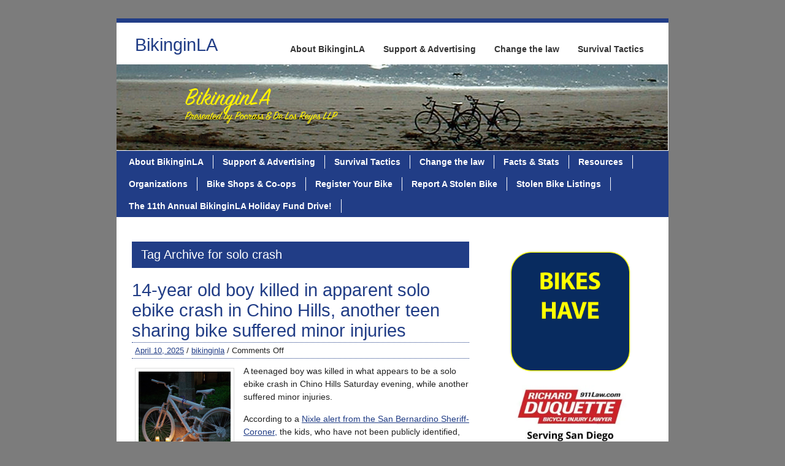

--- FILE ---
content_type: text/html; charset=UTF-8
request_url: https://bikinginla.com/tag/solo-crash/
body_size: 35960
content:
<!DOCTYPE html><!-- HTML 5 -->
<html lang="en-US">

<head> <meta name="viewport" content="width=device-width, initial-scale=1">
	<meta http-equiv="Content-Type" content="text/html; charset=UTF-8" />
	<link rel="pingback" href="https://bikinginla.com/xmlrpc.php" />
	
	<title>solo crash Archives - BikinginLA</title>

<meta name='robots' content='index, follow, max-image-preview:large, max-snippet:-1, max-video-preview:-1' />

	<!-- This site is optimized with the Yoast SEO plugin v26.8 - https://yoast.com/product/yoast-seo-wordpress/ -->
	<link rel="canonical" href="https://bikinginla.com/tag/solo-crash/" />
	<meta property="og:locale" content="en_US" />
	<meta property="og:type" content="article" />
	<meta property="og:title" content="solo crash Archives - BikinginLA" />
	<meta property="og:url" content="https://bikinginla.com/tag/solo-crash/" />
	<meta property="og:site_name" content="BikinginLA" />
	<meta name="twitter:card" content="summary_large_image" />
	<meta name="twitter:site" content="@bikinginla" />
	<script type="application/ld+json" class="yoast-schema-graph">{"@context":"https://schema.org","@graph":[{"@type":"CollectionPage","@id":"https://bikinginla.com/tag/solo-crash/","url":"https://bikinginla.com/tag/solo-crash/","name":"solo crash Archives - BikinginLA","isPartOf":{"@id":"https://bikinginla.com/#website"},"primaryImageOfPage":{"@id":"https://bikinginla.com/tag/solo-crash/#primaryimage"},"image":{"@id":"https://bikinginla.com/tag/solo-crash/#primaryimage"},"thumbnailUrl":"https://i0.wp.com/bikinginla.com/wp-content/uploads/2017/07/Unknown-Ghost-Bike.jpg?fit=960%2C652&ssl=1","breadcrumb":{"@id":"https://bikinginla.com/tag/solo-crash/#breadcrumb"},"inLanguage":"en-US"},{"@type":"ImageObject","inLanguage":"en-US","@id":"https://bikinginla.com/tag/solo-crash/#primaryimage","url":"https://i0.wp.com/bikinginla.com/wp-content/uploads/2017/07/Unknown-Ghost-Bike.jpg?fit=960%2C652&ssl=1","contentUrl":"https://i0.wp.com/bikinginla.com/wp-content/uploads/2017/07/Unknown-Ghost-Bike.jpg?fit=960%2C652&ssl=1","width":"960","height":"652"},{"@type":"BreadcrumbList","@id":"https://bikinginla.com/tag/solo-crash/#breadcrumb","itemListElement":[{"@type":"ListItem","position":1,"name":"Home","item":"https://bikinginla.com/"},{"@type":"ListItem","position":2,"name":"solo crash"}]},{"@type":"WebSite","@id":"https://bikinginla.com/#website","url":"https://bikinginla.com/","name":"BikinginLA","description":"SoCal&#039;s leading source for bike news, from around the corner. Or around the world.","potentialAction":[{"@type":"SearchAction","target":{"@type":"EntryPoint","urlTemplate":"https://bikinginla.com/?s={search_term_string}"},"query-input":{"@type":"PropertyValueSpecification","valueRequired":true,"valueName":"search_term_string"}}],"inLanguage":"en-US"}]}</script>
	<!-- / Yoast SEO plugin. -->


<link rel='dns-prefetch' href='//secure.gravatar.com' />
<link rel='dns-prefetch' href='//platform-api.sharethis.com' />
<link rel='dns-prefetch' href='//stats.wp.com' />
<link rel='dns-prefetch' href='//fonts.googleapis.com' />
<link rel='dns-prefetch' href='//v0.wordpress.com' />
<link rel='dns-prefetch' href='//widgets.wp.com' />
<link rel='dns-prefetch' href='//s0.wp.com' />
<link rel='dns-prefetch' href='//0.gravatar.com' />
<link rel='dns-prefetch' href='//1.gravatar.com' />
<link rel='dns-prefetch' href='//2.gravatar.com' />
<link rel='preconnect' href='//i0.wp.com' />
<link rel='preconnect' href='//c0.wp.com' />
<link href='//hb.wpmucdn.com' rel='preconnect' />
<link href='http://fonts.googleapis.com' rel='preconnect' />
<link href='//fonts.gstatic.com' crossorigin='' rel='preconnect' />
<link rel="alternate" type="application/rss+xml" title="BikinginLA &raquo; Feed" href="https://bikinginla.com/feed/" />
<link rel="alternate" type="application/rss+xml" title="BikinginLA &raquo; Comments Feed" href="https://bikinginla.com/comments/feed/" />
<link rel="alternate" type="application/rss+xml" title="BikinginLA &raquo; solo crash Tag Feed" href="https://bikinginla.com/tag/solo-crash/feed/" />
<style id='wp-img-auto-sizes-contain-inline-css' type='text/css'>
img:is([sizes=auto i],[sizes^="auto," i]){contain-intrinsic-size:3000px 1500px}
/*# sourceURL=wp-img-auto-sizes-contain-inline-css */
</style>
<style id='wp-emoji-styles-inline-css' type='text/css'>

	img.wp-smiley, img.emoji {
		display: inline !important;
		border: none !important;
		box-shadow: none !important;
		height: 1em !important;
		width: 1em !important;
		margin: 0 0.07em !important;
		vertical-align: -0.1em !important;
		background: none !important;
		padding: 0 !important;
	}
/*# sourceURL=wp-emoji-styles-inline-css */
</style>
<style id='wp-block-library-inline-css' type='text/css'>
:root{--wp-block-synced-color:#7a00df;--wp-block-synced-color--rgb:122,0,223;--wp-bound-block-color:var(--wp-block-synced-color);--wp-editor-canvas-background:#ddd;--wp-admin-theme-color:#007cba;--wp-admin-theme-color--rgb:0,124,186;--wp-admin-theme-color-darker-10:#006ba1;--wp-admin-theme-color-darker-10--rgb:0,107,160.5;--wp-admin-theme-color-darker-20:#005a87;--wp-admin-theme-color-darker-20--rgb:0,90,135;--wp-admin-border-width-focus:2px}@media (min-resolution:192dpi){:root{--wp-admin-border-width-focus:1.5px}}.wp-element-button{cursor:pointer}:root .has-very-light-gray-background-color{background-color:#eee}:root .has-very-dark-gray-background-color{background-color:#313131}:root .has-very-light-gray-color{color:#eee}:root .has-very-dark-gray-color{color:#313131}:root .has-vivid-green-cyan-to-vivid-cyan-blue-gradient-background{background:linear-gradient(135deg,#00d084,#0693e3)}:root .has-purple-crush-gradient-background{background:linear-gradient(135deg,#34e2e4,#4721fb 50%,#ab1dfe)}:root .has-hazy-dawn-gradient-background{background:linear-gradient(135deg,#faaca8,#dad0ec)}:root .has-subdued-olive-gradient-background{background:linear-gradient(135deg,#fafae1,#67a671)}:root .has-atomic-cream-gradient-background{background:linear-gradient(135deg,#fdd79a,#004a59)}:root .has-nightshade-gradient-background{background:linear-gradient(135deg,#330968,#31cdcf)}:root .has-midnight-gradient-background{background:linear-gradient(135deg,#020381,#2874fc)}:root{--wp--preset--font-size--normal:16px;--wp--preset--font-size--huge:42px}.has-regular-font-size{font-size:1em}.has-larger-font-size{font-size:2.625em}.has-normal-font-size{font-size:var(--wp--preset--font-size--normal)}.has-huge-font-size{font-size:var(--wp--preset--font-size--huge)}.has-text-align-center{text-align:center}.has-text-align-left{text-align:left}.has-text-align-right{text-align:right}.has-fit-text{white-space:nowrap!important}#end-resizable-editor-section{display:none}.aligncenter{clear:both}.items-justified-left{justify-content:flex-start}.items-justified-center{justify-content:center}.items-justified-right{justify-content:flex-end}.items-justified-space-between{justify-content:space-between}.screen-reader-text{border:0;clip-path:inset(50%);height:1px;margin:-1px;overflow:hidden;padding:0;position:absolute;width:1px;word-wrap:normal!important}.screen-reader-text:focus{background-color:#ddd;clip-path:none;color:#444;display:block;font-size:1em;height:auto;left:5px;line-height:normal;padding:15px 23px 14px;text-decoration:none;top:5px;width:auto;z-index:100000}html :where(.has-border-color){border-style:solid}html :where([style*=border-top-color]){border-top-style:solid}html :where([style*=border-right-color]){border-right-style:solid}html :where([style*=border-bottom-color]){border-bottom-style:solid}html :where([style*=border-left-color]){border-left-style:solid}html :where([style*=border-width]){border-style:solid}html :where([style*=border-top-width]){border-top-style:solid}html :where([style*=border-right-width]){border-right-style:solid}html :where([style*=border-bottom-width]){border-bottom-style:solid}html :where([style*=border-left-width]){border-left-style:solid}html :where(img[class*=wp-image-]){height:auto;max-width:100%}:where(figure){margin:0 0 1em}html :where(.is-position-sticky){--wp-admin--admin-bar--position-offset:var(--wp-admin--admin-bar--height,0px)}@media screen and (max-width:600px){html :where(.is-position-sticky){--wp-admin--admin-bar--position-offset:0px}}

/*# sourceURL=wp-block-library-inline-css */
</style><style id='wp-block-image-inline-css' type='text/css'>
.wp-block-image>a,.wp-block-image>figure>a{display:inline-block}.wp-block-image img{box-sizing:border-box;height:auto;max-width:100%;vertical-align:bottom}@media not (prefers-reduced-motion){.wp-block-image img.hide{visibility:hidden}.wp-block-image img.show{animation:show-content-image .4s}}.wp-block-image[style*=border-radius] img,.wp-block-image[style*=border-radius]>a{border-radius:inherit}.wp-block-image.has-custom-border img{box-sizing:border-box}.wp-block-image.aligncenter{text-align:center}.wp-block-image.alignfull>a,.wp-block-image.alignwide>a{width:100%}.wp-block-image.alignfull img,.wp-block-image.alignwide img{height:auto;width:100%}.wp-block-image .aligncenter,.wp-block-image .alignleft,.wp-block-image .alignright,.wp-block-image.aligncenter,.wp-block-image.alignleft,.wp-block-image.alignright{display:table}.wp-block-image .aligncenter>figcaption,.wp-block-image .alignleft>figcaption,.wp-block-image .alignright>figcaption,.wp-block-image.aligncenter>figcaption,.wp-block-image.alignleft>figcaption,.wp-block-image.alignright>figcaption{caption-side:bottom;display:table-caption}.wp-block-image .alignleft{float:left;margin:.5em 1em .5em 0}.wp-block-image .alignright{float:right;margin:.5em 0 .5em 1em}.wp-block-image .aligncenter{margin-left:auto;margin-right:auto}.wp-block-image :where(figcaption){margin-bottom:1em;margin-top:.5em}.wp-block-image.is-style-circle-mask img{border-radius:9999px}@supports ((-webkit-mask-image:none) or (mask-image:none)) or (-webkit-mask-image:none){.wp-block-image.is-style-circle-mask img{border-radius:0;-webkit-mask-image:url('data:image/svg+xml;utf8,<svg viewBox="0 0 100 100" xmlns="http://www.w3.org/2000/svg"><circle cx="50" cy="50" r="50"/></svg>');mask-image:url('data:image/svg+xml;utf8,<svg viewBox="0 0 100 100" xmlns="http://www.w3.org/2000/svg"><circle cx="50" cy="50" r="50"/></svg>');mask-mode:alpha;-webkit-mask-position:center;mask-position:center;-webkit-mask-repeat:no-repeat;mask-repeat:no-repeat;-webkit-mask-size:contain;mask-size:contain}}:root :where(.wp-block-image.is-style-rounded img,.wp-block-image .is-style-rounded img){border-radius:9999px}.wp-block-image figure{margin:0}.wp-lightbox-container{display:flex;flex-direction:column;position:relative}.wp-lightbox-container img{cursor:zoom-in}.wp-lightbox-container img:hover+button{opacity:1}.wp-lightbox-container button{align-items:center;backdrop-filter:blur(16px) saturate(180%);background-color:#5a5a5a40;border:none;border-radius:4px;cursor:zoom-in;display:flex;height:20px;justify-content:center;opacity:0;padding:0;position:absolute;right:16px;text-align:center;top:16px;width:20px;z-index:100}@media not (prefers-reduced-motion){.wp-lightbox-container button{transition:opacity .2s ease}}.wp-lightbox-container button:focus-visible{outline:3px auto #5a5a5a40;outline:3px auto -webkit-focus-ring-color;outline-offset:3px}.wp-lightbox-container button:hover{cursor:pointer;opacity:1}.wp-lightbox-container button:focus{opacity:1}.wp-lightbox-container button:focus,.wp-lightbox-container button:hover,.wp-lightbox-container button:not(:hover):not(:active):not(.has-background){background-color:#5a5a5a40;border:none}.wp-lightbox-overlay{box-sizing:border-box;cursor:zoom-out;height:100vh;left:0;overflow:hidden;position:fixed;top:0;visibility:hidden;width:100%;z-index:100000}.wp-lightbox-overlay .close-button{align-items:center;cursor:pointer;display:flex;justify-content:center;min-height:40px;min-width:40px;padding:0;position:absolute;right:calc(env(safe-area-inset-right) + 16px);top:calc(env(safe-area-inset-top) + 16px);z-index:5000000}.wp-lightbox-overlay .close-button:focus,.wp-lightbox-overlay .close-button:hover,.wp-lightbox-overlay .close-button:not(:hover):not(:active):not(.has-background){background:none;border:none}.wp-lightbox-overlay .lightbox-image-container{height:var(--wp--lightbox-container-height);left:50%;overflow:hidden;position:absolute;top:50%;transform:translate(-50%,-50%);transform-origin:top left;width:var(--wp--lightbox-container-width);z-index:9999999999}.wp-lightbox-overlay .wp-block-image{align-items:center;box-sizing:border-box;display:flex;height:100%;justify-content:center;margin:0;position:relative;transform-origin:0 0;width:100%;z-index:3000000}.wp-lightbox-overlay .wp-block-image img{height:var(--wp--lightbox-image-height);min-height:var(--wp--lightbox-image-height);min-width:var(--wp--lightbox-image-width);width:var(--wp--lightbox-image-width)}.wp-lightbox-overlay .wp-block-image figcaption{display:none}.wp-lightbox-overlay button{background:none;border:none}.wp-lightbox-overlay .scrim{background-color:#fff;height:100%;opacity:.9;position:absolute;width:100%;z-index:2000000}.wp-lightbox-overlay.active{visibility:visible}@media not (prefers-reduced-motion){.wp-lightbox-overlay.active{animation:turn-on-visibility .25s both}.wp-lightbox-overlay.active img{animation:turn-on-visibility .35s both}.wp-lightbox-overlay.show-closing-animation:not(.active){animation:turn-off-visibility .35s both}.wp-lightbox-overlay.show-closing-animation:not(.active) img{animation:turn-off-visibility .25s both}.wp-lightbox-overlay.zoom.active{animation:none;opacity:1;visibility:visible}.wp-lightbox-overlay.zoom.active .lightbox-image-container{animation:lightbox-zoom-in .4s}.wp-lightbox-overlay.zoom.active .lightbox-image-container img{animation:none}.wp-lightbox-overlay.zoom.active .scrim{animation:turn-on-visibility .4s forwards}.wp-lightbox-overlay.zoom.show-closing-animation:not(.active){animation:none}.wp-lightbox-overlay.zoom.show-closing-animation:not(.active) .lightbox-image-container{animation:lightbox-zoom-out .4s}.wp-lightbox-overlay.zoom.show-closing-animation:not(.active) .lightbox-image-container img{animation:none}.wp-lightbox-overlay.zoom.show-closing-animation:not(.active) .scrim{animation:turn-off-visibility .4s forwards}}@keyframes show-content-image{0%{visibility:hidden}99%{visibility:hidden}to{visibility:visible}}@keyframes turn-on-visibility{0%{opacity:0}to{opacity:1}}@keyframes turn-off-visibility{0%{opacity:1;visibility:visible}99%{opacity:0;visibility:visible}to{opacity:0;visibility:hidden}}@keyframes lightbox-zoom-in{0%{transform:translate(calc((-100vw + var(--wp--lightbox-scrollbar-width))/2 + var(--wp--lightbox-initial-left-position)),calc(-50vh + var(--wp--lightbox-initial-top-position))) scale(var(--wp--lightbox-scale))}to{transform:translate(-50%,-50%) scale(1)}}@keyframes lightbox-zoom-out{0%{transform:translate(-50%,-50%) scale(1);visibility:visible}99%{visibility:visible}to{transform:translate(calc((-100vw + var(--wp--lightbox-scrollbar-width))/2 + var(--wp--lightbox-initial-left-position)),calc(-50vh + var(--wp--lightbox-initial-top-position))) scale(var(--wp--lightbox-scale));visibility:hidden}}
/*# sourceURL=https://c0.wp.com/c/6.9/wp-includes/blocks/image/style.min.css */
</style>
<style id='global-styles-inline-css' type='text/css'>
:root{--wp--preset--aspect-ratio--square: 1;--wp--preset--aspect-ratio--4-3: 4/3;--wp--preset--aspect-ratio--3-4: 3/4;--wp--preset--aspect-ratio--3-2: 3/2;--wp--preset--aspect-ratio--2-3: 2/3;--wp--preset--aspect-ratio--16-9: 16/9;--wp--preset--aspect-ratio--9-16: 9/16;--wp--preset--color--black: #000000;--wp--preset--color--cyan-bluish-gray: #abb8c3;--wp--preset--color--white: #ffffff;--wp--preset--color--pale-pink: #f78da7;--wp--preset--color--vivid-red: #cf2e2e;--wp--preset--color--luminous-vivid-orange: #ff6900;--wp--preset--color--luminous-vivid-amber: #fcb900;--wp--preset--color--light-green-cyan: #7bdcb5;--wp--preset--color--vivid-green-cyan: #00d084;--wp--preset--color--pale-cyan-blue: #8ed1fc;--wp--preset--color--vivid-cyan-blue: #0693e3;--wp--preset--color--vivid-purple: #9b51e0;--wp--preset--gradient--vivid-cyan-blue-to-vivid-purple: linear-gradient(135deg,rgb(6,147,227) 0%,rgb(155,81,224) 100%);--wp--preset--gradient--light-green-cyan-to-vivid-green-cyan: linear-gradient(135deg,rgb(122,220,180) 0%,rgb(0,208,130) 100%);--wp--preset--gradient--luminous-vivid-amber-to-luminous-vivid-orange: linear-gradient(135deg,rgb(252,185,0) 0%,rgb(255,105,0) 100%);--wp--preset--gradient--luminous-vivid-orange-to-vivid-red: linear-gradient(135deg,rgb(255,105,0) 0%,rgb(207,46,46) 100%);--wp--preset--gradient--very-light-gray-to-cyan-bluish-gray: linear-gradient(135deg,rgb(238,238,238) 0%,rgb(169,184,195) 100%);--wp--preset--gradient--cool-to-warm-spectrum: linear-gradient(135deg,rgb(74,234,220) 0%,rgb(151,120,209) 20%,rgb(207,42,186) 40%,rgb(238,44,130) 60%,rgb(251,105,98) 80%,rgb(254,248,76) 100%);--wp--preset--gradient--blush-light-purple: linear-gradient(135deg,rgb(255,206,236) 0%,rgb(152,150,240) 100%);--wp--preset--gradient--blush-bordeaux: linear-gradient(135deg,rgb(254,205,165) 0%,rgb(254,45,45) 50%,rgb(107,0,62) 100%);--wp--preset--gradient--luminous-dusk: linear-gradient(135deg,rgb(255,203,112) 0%,rgb(199,81,192) 50%,rgb(65,88,208) 100%);--wp--preset--gradient--pale-ocean: linear-gradient(135deg,rgb(255,245,203) 0%,rgb(182,227,212) 50%,rgb(51,167,181) 100%);--wp--preset--gradient--electric-grass: linear-gradient(135deg,rgb(202,248,128) 0%,rgb(113,206,126) 100%);--wp--preset--gradient--midnight: linear-gradient(135deg,rgb(2,3,129) 0%,rgb(40,116,252) 100%);--wp--preset--font-size--small: 13px;--wp--preset--font-size--medium: 20px;--wp--preset--font-size--large: 36px;--wp--preset--font-size--x-large: 42px;--wp--preset--spacing--20: 0.44rem;--wp--preset--spacing--30: 0.67rem;--wp--preset--spacing--40: 1rem;--wp--preset--spacing--50: 1.5rem;--wp--preset--spacing--60: 2.25rem;--wp--preset--spacing--70: 3.38rem;--wp--preset--spacing--80: 5.06rem;--wp--preset--shadow--natural: 6px 6px 9px rgba(0, 0, 0, 0.2);--wp--preset--shadow--deep: 12px 12px 50px rgba(0, 0, 0, 0.4);--wp--preset--shadow--sharp: 6px 6px 0px rgba(0, 0, 0, 0.2);--wp--preset--shadow--outlined: 6px 6px 0px -3px rgb(255, 255, 255), 6px 6px rgb(0, 0, 0);--wp--preset--shadow--crisp: 6px 6px 0px rgb(0, 0, 0);}:where(.is-layout-flex){gap: 0.5em;}:where(.is-layout-grid){gap: 0.5em;}body .is-layout-flex{display: flex;}.is-layout-flex{flex-wrap: wrap;align-items: center;}.is-layout-flex > :is(*, div){margin: 0;}body .is-layout-grid{display: grid;}.is-layout-grid > :is(*, div){margin: 0;}:where(.wp-block-columns.is-layout-flex){gap: 2em;}:where(.wp-block-columns.is-layout-grid){gap: 2em;}:where(.wp-block-post-template.is-layout-flex){gap: 1.25em;}:where(.wp-block-post-template.is-layout-grid){gap: 1.25em;}.has-black-color{color: var(--wp--preset--color--black) !important;}.has-cyan-bluish-gray-color{color: var(--wp--preset--color--cyan-bluish-gray) !important;}.has-white-color{color: var(--wp--preset--color--white) !important;}.has-pale-pink-color{color: var(--wp--preset--color--pale-pink) !important;}.has-vivid-red-color{color: var(--wp--preset--color--vivid-red) !important;}.has-luminous-vivid-orange-color{color: var(--wp--preset--color--luminous-vivid-orange) !important;}.has-luminous-vivid-amber-color{color: var(--wp--preset--color--luminous-vivid-amber) !important;}.has-light-green-cyan-color{color: var(--wp--preset--color--light-green-cyan) !important;}.has-vivid-green-cyan-color{color: var(--wp--preset--color--vivid-green-cyan) !important;}.has-pale-cyan-blue-color{color: var(--wp--preset--color--pale-cyan-blue) !important;}.has-vivid-cyan-blue-color{color: var(--wp--preset--color--vivid-cyan-blue) !important;}.has-vivid-purple-color{color: var(--wp--preset--color--vivid-purple) !important;}.has-black-background-color{background-color: var(--wp--preset--color--black) !important;}.has-cyan-bluish-gray-background-color{background-color: var(--wp--preset--color--cyan-bluish-gray) !important;}.has-white-background-color{background-color: var(--wp--preset--color--white) !important;}.has-pale-pink-background-color{background-color: var(--wp--preset--color--pale-pink) !important;}.has-vivid-red-background-color{background-color: var(--wp--preset--color--vivid-red) !important;}.has-luminous-vivid-orange-background-color{background-color: var(--wp--preset--color--luminous-vivid-orange) !important;}.has-luminous-vivid-amber-background-color{background-color: var(--wp--preset--color--luminous-vivid-amber) !important;}.has-light-green-cyan-background-color{background-color: var(--wp--preset--color--light-green-cyan) !important;}.has-vivid-green-cyan-background-color{background-color: var(--wp--preset--color--vivid-green-cyan) !important;}.has-pale-cyan-blue-background-color{background-color: var(--wp--preset--color--pale-cyan-blue) !important;}.has-vivid-cyan-blue-background-color{background-color: var(--wp--preset--color--vivid-cyan-blue) !important;}.has-vivid-purple-background-color{background-color: var(--wp--preset--color--vivid-purple) !important;}.has-black-border-color{border-color: var(--wp--preset--color--black) !important;}.has-cyan-bluish-gray-border-color{border-color: var(--wp--preset--color--cyan-bluish-gray) !important;}.has-white-border-color{border-color: var(--wp--preset--color--white) !important;}.has-pale-pink-border-color{border-color: var(--wp--preset--color--pale-pink) !important;}.has-vivid-red-border-color{border-color: var(--wp--preset--color--vivid-red) !important;}.has-luminous-vivid-orange-border-color{border-color: var(--wp--preset--color--luminous-vivid-orange) !important;}.has-luminous-vivid-amber-border-color{border-color: var(--wp--preset--color--luminous-vivid-amber) !important;}.has-light-green-cyan-border-color{border-color: var(--wp--preset--color--light-green-cyan) !important;}.has-vivid-green-cyan-border-color{border-color: var(--wp--preset--color--vivid-green-cyan) !important;}.has-pale-cyan-blue-border-color{border-color: var(--wp--preset--color--pale-cyan-blue) !important;}.has-vivid-cyan-blue-border-color{border-color: var(--wp--preset--color--vivid-cyan-blue) !important;}.has-vivid-purple-border-color{border-color: var(--wp--preset--color--vivid-purple) !important;}.has-vivid-cyan-blue-to-vivid-purple-gradient-background{background: var(--wp--preset--gradient--vivid-cyan-blue-to-vivid-purple) !important;}.has-light-green-cyan-to-vivid-green-cyan-gradient-background{background: var(--wp--preset--gradient--light-green-cyan-to-vivid-green-cyan) !important;}.has-luminous-vivid-amber-to-luminous-vivid-orange-gradient-background{background: var(--wp--preset--gradient--luminous-vivid-amber-to-luminous-vivid-orange) !important;}.has-luminous-vivid-orange-to-vivid-red-gradient-background{background: var(--wp--preset--gradient--luminous-vivid-orange-to-vivid-red) !important;}.has-very-light-gray-to-cyan-bluish-gray-gradient-background{background: var(--wp--preset--gradient--very-light-gray-to-cyan-bluish-gray) !important;}.has-cool-to-warm-spectrum-gradient-background{background: var(--wp--preset--gradient--cool-to-warm-spectrum) !important;}.has-blush-light-purple-gradient-background{background: var(--wp--preset--gradient--blush-light-purple) !important;}.has-blush-bordeaux-gradient-background{background: var(--wp--preset--gradient--blush-bordeaux) !important;}.has-luminous-dusk-gradient-background{background: var(--wp--preset--gradient--luminous-dusk) !important;}.has-pale-ocean-gradient-background{background: var(--wp--preset--gradient--pale-ocean) !important;}.has-electric-grass-gradient-background{background: var(--wp--preset--gradient--electric-grass) !important;}.has-midnight-gradient-background{background: var(--wp--preset--gradient--midnight) !important;}.has-small-font-size{font-size: var(--wp--preset--font-size--small) !important;}.has-medium-font-size{font-size: var(--wp--preset--font-size--medium) !important;}.has-large-font-size{font-size: var(--wp--preset--font-size--large) !important;}.has-x-large-font-size{font-size: var(--wp--preset--font-size--x-large) !important;}
/*# sourceURL=global-styles-inline-css */
</style>

<style id='classic-theme-styles-inline-css' type='text/css'>
/*! This file is auto-generated */
.wp-block-button__link{color:#fff;background-color:#32373c;border-radius:9999px;box-shadow:none;text-decoration:none;padding:calc(.667em + 2px) calc(1.333em + 2px);font-size:1.125em}.wp-block-file__button{background:#32373c;color:#fff;text-decoration:none}
/*# sourceURL=/wp-includes/css/classic-themes.min.css */
</style>
<link rel='stylesheet' id='twenty20-css' href='https://bikinginla.com/wp-content/plugins/twenty20/assets/css/twenty20.css?ver=2.0.4' type='text/css' media='all' />
<link rel='stylesheet' id='bike-index-sync-datatables-styles-css' href='https://bikinginla.com/wp-content/plugins/bikeindex/public/assets/datatables/css/jquery.dataTables.min.css?ver=1.2.0' type='text/css' media='all' />
<link rel='stylesheet' id='bike-index-sync-plugin-styles-css' href='https://bikinginla.com/wp-content/plugins/bikeindex/public/assets/css/public.css?ver=1.2.0' type='text/css' media='all' />
<link rel='stylesheet' id='zeeBusiness_stylesheet-css' href='https://bikinginla.com/wp-content/themes/zeebusiness/style.css?ver=6.9' type='text/css' media='all' />
<link rel='stylesheet' id='jetpack_likes-css' href='https://c0.wp.com/p/jetpack/15.4/modules/likes/style.css' type='text/css' media='all' />
<link rel='stylesheet' id='zeeBusiness_colorscheme-css' href='https://bikinginla.com/wp-content/themes/zeebusiness/includes/css/colorschemes/darkblue.css?ver=6.9' type='text/css' media='all' />
<link rel='stylesheet' id='themezee_default_font-css' href='http://fonts.googleapis.com/css?family=Nobile&#038;ver=6.9' type='text/css' media='all' />
<link rel='stylesheet' id='jetpack-subscriptions-css' href='https://c0.wp.com/p/jetpack/15.4/_inc/build/subscriptions/subscriptions.min.css' type='text/css' media='all' />
<link rel='stylesheet' id='sharedaddy-css' href='https://c0.wp.com/p/jetpack/15.4/modules/sharedaddy/sharing.css' type='text/css' media='all' />
<link rel='stylesheet' id='social-logos-css' href='https://c0.wp.com/p/jetpack/15.4/_inc/social-logos/social-logos.min.css' type='text/css' media='all' />
<script type="text/javascript" src="https://c0.wp.com/c/6.9/wp-includes/js/jquery/jquery.min.js" id="jquery-core-js"></script>
<script type="text/javascript" src="https://c0.wp.com/c/6.9/wp-includes/js/jquery/jquery-migrate.min.js" id="jquery-migrate-js"></script>
<script type="text/javascript" src="https://bikinginla.com/wp-content/plugins/bikeindex/public/assets/datatables/js/jquery.dataTables.min.js?ver=1.2.0" id="bike-index-sync-datatables-script-js"></script>
<script type="text/javascript" src="https://bikinginla.com/wp-content/plugins/bikeindex/public/assets/js/public.js?ver=1.2.0" id="bike-index-sync-public-script-js"></script>
<script type="text/javascript" src="https://bikinginla.com/wp-content/themes/zeebusiness/includes/js/jquery.cycle.all.min.js?ver=6.9" id="zee_jquery-cycle-js"></script>
<script type="text/javascript" src="//platform-api.sharethis.com/js/sharethis.js#source=googleanalytics-wordpress#product=ga&amp;property=5ee1c2b4ba75c600129fb14a" id="googleanalytics-platform-sharethis-js"></script>
<link rel="https://api.w.org/" href="https://bikinginla.com/wp-json/" /><link rel="alternate" title="JSON" type="application/json" href="https://bikinginla.com/wp-json/wp/v2/tags/3726" /><link rel="EditURI" type="application/rsd+xml" title="RSD" href="https://bikinginla.com/xmlrpc.php?rsd" />
<meta name="generator" content="WordPress 6.9" />
	<style>img#wpstats{display:none}</style>
		<script type="text/javascript">
				//<![CDATA[
					jQuery(document).ready(function($) {
						$('#nav ul').css({display: 'none'}); // Opera Fix
						$('#nav li').hover(function(){
							$(this).find('ul:first').css({visibility: 'visible',display: 'none'}).slideDown(350);
						},function(){
							$(this).find('ul:first').css({visibility: 'hidden'});
						});
						
						$('#topnav ul').css({display: 'none'}); // Opera Fix
						$('#topnav li').hover(function(){
							$(this).find('ul:first').css({visibility: 'visible',display: 'none'}).slideDown(350);
						},function(){
							$(this).find('ul:first').css({visibility: 'hidden'});
						});
					});
				//]]>
				</script><style type="text/css"></style><style type="text/css">.recentcomments a{display:inline !important;padding:0 !important;margin:0 !important;}</style><style type="text/css" id="custom-background-css">
body.custom-background { background-color: #7c7c7c; }
</style>
	<link rel="icon" href="https://i0.wp.com/bikinginla.com/wp-content/uploads/2025/03/cropped-Bike-Fist-large.png?fit=32%2C32&#038;ssl=1" sizes="32x32" />
<link rel="icon" href="https://i0.wp.com/bikinginla.com/wp-content/uploads/2025/03/cropped-Bike-Fist-large.png?fit=192%2C192&#038;ssl=1" sizes="192x192" />
<link rel="apple-touch-icon" href="https://i0.wp.com/bikinginla.com/wp-content/uploads/2025/03/cropped-Bike-Fist-large.png?fit=180%2C180&#038;ssl=1" />
<meta name="msapplication-TileImage" content="https://i0.wp.com/bikinginla.com/wp-content/uploads/2025/03/cropped-Bike-Fist-large.png?fit=270%2C270&#038;ssl=1" />
</head>

<body class="archive tag tag-solo-crash tag-3726 custom-background wp-theme-zeebusiness">

<div id="wrapper">

		<div id="header">

		<div id="head">
			<div id="logo">
									<a href="https://bikinginla.com/"><h1>BikinginLA</h1></a>
							</div>
			<div id="topnavi">
				<ul id="topnav" class="menu"><li id="menu-item-16915" class="menu-item menu-item-type-post_type menu-item-object-page menu-item-16915"><a href="https://bikinginla.com/about/">About BikinginLA</a></li>
<li id="menu-item-16912" class="menu-item menu-item-type-post_type menu-item-object-page menu-item-16912"><a href="https://bikinginla.com/donate/">Support &#038; Advertising</a></li>
<li id="menu-item-16913" class="menu-item menu-item-type-post_type menu-item-object-page menu-item-16913"><a href="https://bikinginla.com/change-the-law-change-the-world/">Change the law</a></li>
<li id="menu-item-16914" class="menu-item menu-item-type-post_type menu-item-object-page menu-item-16914"><a href="https://bikinginla.com/survival-tactics-for-the-urban-cyclist/">Survival Tactics</a></li>
</ul>			</div>
		</div>
	</div>
		
			<div id="custom_header">
			<img src="https://bikinginla.com/wp-content/uploads/2015/03/Revised-Blog-Header-3-31-15.jpg" />
		</div>
		
	<div id="navi">
		<ul id="nav" class="menu"><li id="menu-item-14756" class="menu-item menu-item-type-post_type menu-item-object-page menu-item-14756"><a href="https://bikinginla.com/about/">About BikinginLA</a></li>
<li id="menu-item-14755" class="menu-item menu-item-type-post_type menu-item-object-page menu-item-14755"><a href="https://bikinginla.com/donate/">Support &#038; Advertising</a></li>
<li id="menu-item-16793" class="menu-item menu-item-type-post_type menu-item-object-page menu-item-16793"><a href="https://bikinginla.com/survival-tactics-for-the-urban-cyclist/">Survival Tactics</a></li>
<li id="menu-item-16792" class="menu-item menu-item-type-post_type menu-item-object-page menu-item-16792"><a href="https://bikinginla.com/change-the-law-change-the-world/">Change the law</a></li>
<li id="menu-item-16791" class="menu-item menu-item-type-post_type menu-item-object-page menu-item-16791"><a href="https://bikinginla.com/facts-stats/">Facts &amp; Stats</a></li>
<li id="menu-item-14752" class="menu-item menu-item-type-post_type menu-item-object-page menu-item-14752"><a href="https://bikinginla.com/resources/">Resources</a></li>
<li id="menu-item-14753" class="menu-item menu-item-type-post_type menu-item-object-page menu-item-14753"><a href="https://bikinginla.com/organizations/">Organizations</a></li>
<li id="menu-item-14754" class="menu-item menu-item-type-post_type menu-item-object-page menu-item-14754"><a href="https://bikinginla.com/bike-shops-co-ops/">Bike Shops &#038; Co-ops</a></li>
<li id="menu-item-17058" class="menu-item menu-item-type-post_type menu-item-object-page menu-item-17058"><a href="https://bikinginla.com/register-your-bike/">Register Your Bike</a></li>
<li id="menu-item-17050" class="menu-item menu-item-type-post_type menu-item-object-page menu-item-17050"><a href="https://bikinginla.com/register-a-bike/">Report A Stolen Bike</a></li>
<li id="menu-item-17047" class="menu-item menu-item-type-post_type menu-item-object-page menu-item-17047"><a href="https://bikinginla.com/stolen-bike-listings/">Stolen Bike Listings</a></li>
<li id="menu-item-58013" class="menu-item menu-item-type-post_type menu-item-object-page menu-item-58013"><a href="https://bikinginla.com/the-10th-annual-bikinginla-holiday-fund-drive/">The 11th Annual BikinginLA Holiday Fund Drive!</a></li>
</ul>	</div>
	<div class="clear"></div>
	
	<div id="wrap">
	<div id="content">
		
		<h2 class="arh">Tag Archive for solo crash</h2>
				
				
			<div id="post-58849" class="post-58849 post type-post status-publish format-standard has-post-thumbnail hentry category-injuries-and-fatalities tag-bicycling-fatality tag-chino-hills tag-san-bernardino-county tag-solo-crash">
			
				<h2 class="post-title"><a href="https://bikinginla.com/2025/04/10/14-year-old-boy-killed-in-apparent-solo-ebike-crash-in-chino-hills-another-teen-sharing-bike-suffered-minor-injuries/" rel="bookmark">14-year old boy killed in apparent solo ebike crash in Chino Hills, another teen sharing bike suffered minor injuries</a></h2>
				
				<div class="postmeta">	<a href="https://bikinginla.com/2025/04/10/14-year-old-boy-killed-in-apparent-solo-ebike-crash-in-chino-hills-another-teen-sharing-bike-suffered-minor-injuries/">April 10, 2025</a> / 
<a href="https://bikinginla.com/author/bikinginla/" title="Posts by bikinginla" rel="author">bikinginla</a> / <span>Comments Off<span class="screen-reader-text"> on 14-year old boy killed in apparent solo ebike crash in Chino Hills, another teen sharing bike suffered minor injuries</span></span></div>
				
				<div class="entry">
					<a href="https://bikinginla.com/2025/04/10/14-year-old-boy-killed-in-apparent-solo-ebike-crash-in-chino-hills-another-teen-sharing-bike-suffered-minor-injuries/" rel="bookmark"><img width="150" height="150" src="https://i0.wp.com/bikinginla.com/wp-content/uploads/2017/07/Unknown-Ghost-Bike.jpg?resize=150%2C150&amp;ssl=1" class="alignleft wp-post-image" alt="" decoding="async" srcset="https://i0.wp.com/bikinginla.com/wp-content/uploads/2017/07/Unknown-Ghost-Bike.jpg?resize=150%2C150&amp;ssl=1 150w, https://i0.wp.com/bikinginla.com/wp-content/uploads/2017/07/Unknown-Ghost-Bike.jpg?zoom=2&amp;resize=150%2C150&amp;ssl=1 300w, https://i0.wp.com/bikinginla.com/wp-content/uploads/2017/07/Unknown-Ghost-Bike.jpg?zoom=3&amp;resize=150%2C150&amp;ssl=1 450w" sizes="(max-width: 150px) 100vw, 150px" /></a>
					<p>A teenaged boy was killed in what appears to be a solo ebike crash in Chino Hills Saturday evening, while another suffered minor injuries.</p>
<p>According to a <a href="https://local.nixle.com/alert/11516649/?sub_id=0" class="external" rel="nofollow">Nixle alert from the San Bernardino Sheriff-Coroner,</a> the kids, who have not been publicly identified, apparently crashed the electric bicycle they were sharing around 5:25 pm at <a href="https://www.google.com/maps/place/Rock+Springs+Dr+%26+Oakland+Way,+Chino+Hills,+CA+91709/@34.0174868,-117.7603962,15z/data=!4m6!3m5!1s0x80c32d7105e0e003:0x8ad806fb6a7f5657!8m2!3d34.0174824!4d-117.7526714!16s%2Fg%2F11f3dnsl90?entry=ttu&amp;g_ep=EgoyMDI1MDQwOC4wIKXMDSoASAFQAw%3D%3D" class="external" rel="nofollow">Rock Springs Drive and Oakland Way</a>.</p>
<p>The crash scene appears to be <a href="https://www.google.com/maps/@34.0175206,-117.7525941,3a,75y,242.79h,78.35t/data=!3m7!1e1!3m5!1sovOQ93GYNTTn5NTSFPD4KQ!2e0!6shttps:%2F%2Fstreetviewpixels-pa.googleapis.com%2Fv1%2Fthumbnail%3Fcb_client%3Dmaps_sv.tactile%26w%3D900%26h%3D600%26pitch%3D11.647910653603873%26panoid%3DovOQ93GYNTTn5NTSFPD4KQ%26yaw%3D242.78505367601787!7i16384!8i8192?entry=ttu&amp;g_ep=EgoyMDI1MDQwOC4wIKXMDSoASAFQAw%3D%3D" class="external" rel="nofollow">just past a curve at the base of a hill</a>, on a residential street with bike lanes on either side.</p>
<p>A 14-year old boy died after being taken to Pomona Valley Medical Center. The other person, identified only as a juvenile, was treated at the scene and released.</p>
<p>The brief report says neither kid was wearing a bike helmet, even though that&#8217;s required for anyone under 18 riding a bicycle in California, electric or otherwise. However, there&#8217;s no suggestion that either teen suffered a head injury.</p>
<p>And yes, the report clearly states they were on a bicycle, rather than some other type of ebike.</p>
<p>This was at least the 12th bicycling fatality in Southern California this year, and the second that I’m aware of in San Bernardino County.</p>
<p>At least four of those victims were riding ebikes.</p>
<div class="sharedaddy sd-sharing-enabled"><div class="robots-nocontent sd-block sd-social sd-social-icon-text sd-sharing"><h3 class="sd-title">Share this:</h3><div class="sd-content"><ul><li class="share-facebook"><a rel="nofollow noopener noreferrer"
				data-shared="sharing-facebook-58849"
				class="share-facebook sd-button share-icon"
				href="https://bikinginla.com/2025/04/10/14-year-old-boy-killed-in-apparent-solo-ebike-crash-in-chino-hills-another-teen-sharing-bike-suffered-minor-injuries/?share=facebook"
				target="_blank"
				aria-labelledby="sharing-facebook-58849"
				>
				<span id="sharing-facebook-58849" hidden>Click to share on Facebook (Opens in new window)</span>
				<span>Facebook</span>
			</a></li><li class="share-twitter"><a rel="nofollow noopener noreferrer"
				data-shared="sharing-twitter-58849"
				class="share-twitter sd-button share-icon"
				href="https://bikinginla.com/2025/04/10/14-year-old-boy-killed-in-apparent-solo-ebike-crash-in-chino-hills-another-teen-sharing-bike-suffered-minor-injuries/?share=twitter"
				target="_blank"
				aria-labelledby="sharing-twitter-58849"
				>
				<span id="sharing-twitter-58849" hidden>Click to share on X (Opens in new window)</span>
				<span>X</span>
			</a></li><li><a href="#" class="sharing-anchor sd-button share-more"><span>More</span></a></li><li class="share-end"></li></ul><div class="sharing-hidden"><div class="inner" style="display: none;"><ul><li class="share-tumblr"><a rel="nofollow noopener noreferrer"
				data-shared="sharing-tumblr-58849"
				class="share-tumblr sd-button share-icon"
				href="https://bikinginla.com/2025/04/10/14-year-old-boy-killed-in-apparent-solo-ebike-crash-in-chino-hills-another-teen-sharing-bike-suffered-minor-injuries/?share=tumblr"
				target="_blank"
				aria-labelledby="sharing-tumblr-58849"
				>
				<span id="sharing-tumblr-58849" hidden>Click to share on Tumblr (Opens in new window)</span>
				<span>Tumblr</span>
			</a></li><li class="share-reddit"><a rel="nofollow noopener noreferrer"
				data-shared="sharing-reddit-58849"
				class="share-reddit sd-button share-icon"
				href="https://bikinginla.com/2025/04/10/14-year-old-boy-killed-in-apparent-solo-ebike-crash-in-chino-hills-another-teen-sharing-bike-suffered-minor-injuries/?share=reddit"
				target="_blank"
				aria-labelledby="sharing-reddit-58849"
				>
				<span id="sharing-reddit-58849" hidden>Click to share on Reddit (Opens in new window)</span>
				<span>Reddit</span>
			</a></li><li class="share-email"><a rel="nofollow noopener noreferrer"
				data-shared="sharing-email-58849"
				class="share-email sd-button share-icon"
				href="mailto:?subject=%5BShared%20Post%5D%2014-year%20old%20boy%20killed%20in%20apparent%20solo%20ebike%20crash%20in%20Chino%20Hills%2C%20another%20teen%20sharing%20bike%20suffered%20minor%20injuries&#038;body=https%3A%2F%2Fbikinginla.com%2F2025%2F04%2F10%2F14-year-old-boy-killed-in-apparent-solo-ebike-crash-in-chino-hills-another-teen-sharing-bike-suffered-minor-injuries%2F&#038;share=email"
				target="_blank"
				aria-labelledby="sharing-email-58849"
				data-email-share-error-title="Do you have email set up?" data-email-share-error-text="If you&#039;re having problems sharing via email, you might not have email set up for your browser. You may need to create a new email yourself." data-email-share-nonce="7660e55226" data-email-share-track-url="https://bikinginla.com/2025/04/10/14-year-old-boy-killed-in-apparent-solo-ebike-crash-in-chino-hills-another-teen-sharing-bike-suffered-minor-injuries/?share=email">
				<span id="sharing-email-58849" hidden>Click to email a link to a friend (Opens in new window)</span>
				<span>Email</span>
			</a></li><li class="share-end"></li></ul></div></div></div></div></div><div class='sharedaddy sd-block sd-like jetpack-likes-widget-wrapper jetpack-likes-widget-unloaded' id='like-post-wrapper-61441955-58849-6971fbe9a240d' data-src='https://widgets.wp.com/likes/?ver=15.4#blog_id=61441955&amp;post_id=58849&amp;origin=bikinginla.com&amp;obj_id=61441955-58849-6971fbe9a240d' data-name='like-post-frame-61441955-58849-6971fbe9a240d' data-title='Like or Reblog'><h3 class="sd-title">Like this:</h3><div class='likes-widget-placeholder post-likes-widget-placeholder' style='height: 55px;'><span class='button'><span>Like</span></span> <span class="loading">Loading...</span></div><span class='sd-text-color'></span><a class='sd-link-color'></a></div>					<div class="clear"></div>
									</div>
				
				<div class="postinfo">Category: <a href="https://bikinginla.com/category/bicycle-safety-2/injuries-and-fatalities/" rel="category tag">Injuries and Fatalities</a> / Tags: <a href="https://bikinginla.com/tag/bicycling-fatality/" rel="tag">bicycling fatality</a>, <a href="https://bikinginla.com/tag/chino-hills/" rel="tag">Chino Hills</a>, <a href="https://bikinginla.com/tag/san-bernardino-county/" rel="tag">San Bernardino County</a>, <a href="https://bikinginla.com/tag/solo-crash/" rel="tag">solo crash</a></div>

			</div>		
			<div id="post-57566" class="post-57566 post type-post status-publish format-standard has-post-thumbnail hentry category-injuries-and-fatalities tag-bicycling-fatality tag-del-mar tag-san-diego-county tag-solo-crash">
			
				<h2 class="post-title"><a href="https://bikinginla.com/2024/10/12/60-year-old-man-dies-after-apparent-solo-bike-crash-in-del-mar/" rel="bookmark">Update: 60-year old man dies after apparent solo bike crash in Del Mar</a></h2>
				
				<div class="postmeta">	<a href="https://bikinginla.com/2024/10/12/60-year-old-man-dies-after-apparent-solo-bike-crash-in-del-mar/">October 12, 2024</a> / 
<a href="https://bikinginla.com/author/bikinginla/" title="Posts by bikinginla" rel="author">bikinginla</a> / <a href="https://bikinginla.com/2024/10/12/60-year-old-man-dies-after-apparent-solo-bike-crash-in-del-mar/#comments">9 comments</a></div>
				
				<div class="entry">
					<a href="https://bikinginla.com/2024/10/12/60-year-old-man-dies-after-apparent-solo-bike-crash-in-del-mar/" rel="bookmark"><img width="150" height="150" src="https://i0.wp.com/bikinginla.com/wp-content/uploads/2017/07/Unknown-Ghost-Bike.jpg?resize=150%2C150&amp;ssl=1" class="alignleft wp-post-image" alt="" decoding="async" srcset="https://i0.wp.com/bikinginla.com/wp-content/uploads/2017/07/Unknown-Ghost-Bike.jpg?resize=150%2C150&amp;ssl=1 150w, https://i0.wp.com/bikinginla.com/wp-content/uploads/2017/07/Unknown-Ghost-Bike.jpg?zoom=2&amp;resize=150%2C150&amp;ssl=1 300w, https://i0.wp.com/bikinginla.com/wp-content/uploads/2017/07/Unknown-Ghost-Bike.jpg?zoom=3&amp;resize=150%2C150&amp;ssl=1 450w" sizes="(max-width: 150px) 100vw, 150px" /></a>
					<p>A man is dead after a bicycling crash. And this time, there doesn&#8217;t appear to be a driver involved.</p>
<p>According <a href="https://timesofsandiego.com/crime/2024/10/12/bicyclist-dies-in-hospital-after-del-mar-crash/" class="external" rel="nofollow">to multiple sources</a>, a <a href="https://fox5sandiego.com/news/local-news/bicyclist-dies-after-losing-control-crashing-in-del-mar/" class="external" rel="nofollow">60-year old man was found</a> lying in the street after <a href="https://www.10news.com/news/local-news/north-county-news/man-killed-in-bicycle-collision-in-del-mar" class="external" rel="nofollow">apparently falling off his bicycle</a> in <a href="https://fox5sandiego.com/news/local-news/bicyclist-dies-after-losing-control-crashing-in-del-mar/?utm_source=t.co&amp;utm_medium=referral&amp;utm_campaign=socialflow" class="external" rel="nofollow">Del Mar Saturday morning</a>.</p>
<p>Sheriff&#8217;s deputies found the victim, who hasn&#8217;t been publicly identified, on the <a href="https://www.google.com/maps/place/1900+Jimmy+Durante+Blvd,+Del+Mar,+CA+92014/@32.9650251,-117.2702669,16z/data=!4m5!3m4!1s0x80dc08cb7b11ae99:0xffeff0d00ce3b7a9!8m2!3d32.9650251!4d-117.2654979?entry=ttu&amp;g_ep=EgoyMDI0MTAwOS4wIKXMDSoASAFQAw%3D%3D" class="external" rel="nofollow">1900 block of Jimmy Durante Blvd</a>, just after 10 am.</p>
<p>He was taken to a local hospital, where he died.</p>
<p>There&#8217;s no word on how long he may have been there before he was discovered.</p>
<p>Investigators say he appears to have lost control of his bicycle, and wasn&#8217;t involved in a collision.</p>
<p>However, there&#8217;s no word on why he may have lost control. It&#8217;s possible he could have struck a pothole or some sort of obstacle while riding at speed, lost a tire, or been the victim of a too-close pass — which would make it hit-and-run.</p>
<p>There&#8217;s also no word on whether he had a cycling computer or Strava account that could shed some light on what happened. So unless investigators find a witness or video of the crash, we may never know the cause.</p>
<p>Anyone with information is urged to call the North Coastal Sheriff’s Station Traffic Division at 760/966-3555.</p>
<p>This is at least the 43rd bicycling fatality in Southern California this year, and the 11th that I’m aware of in San Diego County.</p>
<p><em>Update: Longtime San Diego bike advocate Serge Issakov has forwarded a video with a possible explanation for the crash. </em></p>
<p><iframe title="Crash location" width="480" height="270" src="https://www.youtube.com/embed/aez4nMRRcOc?feature=oembed" frameborder="0" allow="accelerometer; autoplay; clipboard-write; encrypted-media; gyroscope; picture-in-picture; web-share" referrerpolicy="strict-origin-when-cross-origin" allowfullscreen></iframe></p>
<p><em>Issakov reports the site is at the bottom of a descent with a typical 4% grade,  where road bicyclists typically reach speeds of 26 to 30 mph, while a KOM could be somewhere in the 40 mph range.</em></p>
<p><em>The typical car-ticker plastic bollards show clear signs of being run over more than once, and would likely have been virtually invisible under the typical Del Mar morning marine layer. Let alone if there was any fog or haze in the morning hour.</em></p>
<p><em>But even without hitting the post, cracks visible in the pavement could have easily destabilized the victim. Which could have been enough to send him into the curb or the grate in the gutter, and onto the sidewalk.</em></p>
<p><em>And at those speeds, it might not have mattered whether he was wearing a helmet.</em></p>
<p><em>All I can say, after watching that video, is I hope the victim&#8217;s family has a good lawyer.</em></p>
<p><em>If not, I can sure as hell recommend one.</em></p>
<p><em>Meanwhile, a <a href="https://bikinginla.com/2024/10/12/60-year-old-man-dies-after-apparent-solo-bike-crash-in-del-mar/#comment-530042">comment from a woman calling herself the victim&#8217;s sister</a> identifies him as Marcus Yepiz, though that has not yet been confirmed. </em></p>
<div class="sharedaddy sd-sharing-enabled"><div class="robots-nocontent sd-block sd-social sd-social-icon-text sd-sharing"><h3 class="sd-title">Share this:</h3><div class="sd-content"><ul><li class="share-facebook"><a rel="nofollow noopener noreferrer"
				data-shared="sharing-facebook-57566"
				class="share-facebook sd-button share-icon"
				href="https://bikinginla.com/2024/10/12/60-year-old-man-dies-after-apparent-solo-bike-crash-in-del-mar/?share=facebook"
				target="_blank"
				aria-labelledby="sharing-facebook-57566"
				>
				<span id="sharing-facebook-57566" hidden>Click to share on Facebook (Opens in new window)</span>
				<span>Facebook</span>
			</a></li><li class="share-twitter"><a rel="nofollow noopener noreferrer"
				data-shared="sharing-twitter-57566"
				class="share-twitter sd-button share-icon"
				href="https://bikinginla.com/2024/10/12/60-year-old-man-dies-after-apparent-solo-bike-crash-in-del-mar/?share=twitter"
				target="_blank"
				aria-labelledby="sharing-twitter-57566"
				>
				<span id="sharing-twitter-57566" hidden>Click to share on X (Opens in new window)</span>
				<span>X</span>
			</a></li><li><a href="#" class="sharing-anchor sd-button share-more"><span>More</span></a></li><li class="share-end"></li></ul><div class="sharing-hidden"><div class="inner" style="display: none;"><ul><li class="share-tumblr"><a rel="nofollow noopener noreferrer"
				data-shared="sharing-tumblr-57566"
				class="share-tumblr sd-button share-icon"
				href="https://bikinginla.com/2024/10/12/60-year-old-man-dies-after-apparent-solo-bike-crash-in-del-mar/?share=tumblr"
				target="_blank"
				aria-labelledby="sharing-tumblr-57566"
				>
				<span id="sharing-tumblr-57566" hidden>Click to share on Tumblr (Opens in new window)</span>
				<span>Tumblr</span>
			</a></li><li class="share-reddit"><a rel="nofollow noopener noreferrer"
				data-shared="sharing-reddit-57566"
				class="share-reddit sd-button share-icon"
				href="https://bikinginla.com/2024/10/12/60-year-old-man-dies-after-apparent-solo-bike-crash-in-del-mar/?share=reddit"
				target="_blank"
				aria-labelledby="sharing-reddit-57566"
				>
				<span id="sharing-reddit-57566" hidden>Click to share on Reddit (Opens in new window)</span>
				<span>Reddit</span>
			</a></li><li class="share-email"><a rel="nofollow noopener noreferrer"
				data-shared="sharing-email-57566"
				class="share-email sd-button share-icon"
				href="mailto:?subject=%5BShared%20Post%5D%20Update%3A%2060-year%20old%20man%20dies%20after%20apparent%20solo%20bike%20crash%20in%20Del%20Mar&#038;body=https%3A%2F%2Fbikinginla.com%2F2024%2F10%2F12%2F60-year-old-man-dies-after-apparent-solo-bike-crash-in-del-mar%2F&#038;share=email"
				target="_blank"
				aria-labelledby="sharing-email-57566"
				data-email-share-error-title="Do you have email set up?" data-email-share-error-text="If you&#039;re having problems sharing via email, you might not have email set up for your browser. You may need to create a new email yourself." data-email-share-nonce="492e6a7c5c" data-email-share-track-url="https://bikinginla.com/2024/10/12/60-year-old-man-dies-after-apparent-solo-bike-crash-in-del-mar/?share=email">
				<span id="sharing-email-57566" hidden>Click to email a link to a friend (Opens in new window)</span>
				<span>Email</span>
			</a></li><li class="share-end"></li></ul></div></div></div></div></div><div class='sharedaddy sd-block sd-like jetpack-likes-widget-wrapper jetpack-likes-widget-unloaded' id='like-post-wrapper-61441955-57566-6971fbe9a4588' data-src='https://widgets.wp.com/likes/?ver=15.4#blog_id=61441955&amp;post_id=57566&amp;origin=bikinginla.com&amp;obj_id=61441955-57566-6971fbe9a4588' data-name='like-post-frame-61441955-57566-6971fbe9a4588' data-title='Like or Reblog'><h3 class="sd-title">Like this:</h3><div class='likes-widget-placeholder post-likes-widget-placeholder' style='height: 55px;'><span class='button'><span>Like</span></span> <span class="loading">Loading...</span></div><span class='sd-text-color'></span><a class='sd-link-color'></a></div>					<div class="clear"></div>
									</div>
				
				<div class="postinfo">Category: <a href="https://bikinginla.com/category/bicycle-safety-2/injuries-and-fatalities/" rel="category tag">Injuries and Fatalities</a> / Tags: <a href="https://bikinginla.com/tag/bicycling-fatality/" rel="tag">bicycling fatality</a>, <a href="https://bikinginla.com/tag/del-mar/" rel="tag">Del Mar</a>, <a href="https://bikinginla.com/tag/san-diego-county/" rel="tag">San Diego County</a>, <a href="https://bikinginla.com/tag/solo-crash/" rel="tag">solo crash</a></div>

			</div>		
			<div id="post-52921" class="post-52921 post type-post status-publish format-standard has-post-thumbnail hentry category-injuries-and-fatalities tag-bicycling-fatality tag-michael-a-chambliss tag-ojai tag-solo-crash">
			
				<h2 class="post-title"><a href="https://bikinginla.com/2023/06/30/74-year-old-road-bicyclist-killed-in-apparent-solo-fall-near-ojai-first-ventura-county-bicycling-death-this-year/" rel="bookmark">74-year old road bicyclist killed in apparent solo fall near Ojai; first Ventura County bicycling death this year</a></h2>
				
				<div class="postmeta">	<a href="https://bikinginla.com/2023/06/30/74-year-old-road-bicyclist-killed-in-apparent-solo-fall-near-ojai-first-ventura-county-bicycling-death-this-year/">June 30, 2023</a> / 
<a href="https://bikinginla.com/author/bikinginla/" title="Posts by bikinginla" rel="author">bikinginla</a> / <span>Comments Off<span class="screen-reader-text"> on 74-year old road bicyclist killed in apparent solo fall near Ojai; first Ventura County bicycling death this year</span></span></div>
				
				<div class="entry">
					<a href="https://bikinginla.com/2023/06/30/74-year-old-road-bicyclist-killed-in-apparent-solo-fall-near-ojai-first-ventura-county-bicycling-death-this-year/" rel="bookmark"><img width="150" height="150" src="https://i0.wp.com/bikinginla.com/wp-content/uploads/2017/07/Unknown-Ghost-Bike.jpg?resize=150%2C150&amp;ssl=1" class="alignleft wp-post-image" alt="" decoding="async" loading="lazy" srcset="https://i0.wp.com/bikinginla.com/wp-content/uploads/2017/07/Unknown-Ghost-Bike.jpg?resize=150%2C150&amp;ssl=1 150w, https://i0.wp.com/bikinginla.com/wp-content/uploads/2017/07/Unknown-Ghost-Bike.jpg?zoom=2&amp;resize=150%2C150&amp;ssl=1 300w, https://i0.wp.com/bikinginla.com/wp-content/uploads/2017/07/Unknown-Ghost-Bike.jpg?zoom=3&amp;resize=150%2C150&amp;ssl=1 450w" sizes="auto, (max-width: 150px) 100vw, 150px" /></a>
					<p>This is now how we wanted to start the holiday weekend.</p>
<p>According <a href="https://www.vcstar.com/story/news/2023/06/30/bicyclist-74-dies-in-ojai-area-crash/70375105007/" class="external" rel="nofollow">to the <em>Ventura County Star</em></a>, an older man was killed in an apparent solo fall while riding a road bike near Ojai Friday morning.</p>
<p>The victim, identified as 74-year old Ojai resident Michael A. Chambliss, was riding east on <a href="https://www.google.com/maps/place/Del+Norte+Rd+%26+Rancho+Dr,+Meiners+Oaks,+CA+93023/@34.4516445,-119.2655371,16z/data=!4m6!3m5!1s0x80e9a519ed7ab623:0xe2f1ec8e3a633305!8m2!3d34.4516401!4d-119.2603873!16s%2Fg%2F11f3c815xx?entry=ttu" class="external" rel="nofollow">Rancho Drive west of Del Norte Road</a>, just west of the Ojai city limits, shortly before 10:45 am when he somehow lost control of his Bianchi Infinito, and fell to the street.</p>
<p>He was taken to an Ojai hospital after paramedics attempted to revive him, where he died sometime later.</p>
<p>A <a href="https://bikinginla.com/wp-admin/post-new.php">street view shows numerous cracks and potholes</a> in the pavement, any of which could have caused the fall.</p>
<p>It&#8217;s also possible that he suffered some sort of medical event, or that the crash could have been caused by a passing motorist.</p>
<p>Unless someone witnessed it, we may never know.</p>
<p>Anyone with information is urged to call the CHP&#8217;s Ventura-area office at 805/662-2640.</p>
<p>This is at least the 22nd  bicycling fatality in Southern California this year, and the first that I’m aware of in Ventura County.</p>
<p style="text-align: center;"><em>My deepest sympathy and prayers for Michael A. Chambliss and all his loved ones.</em></p>
<div class="sharedaddy sd-sharing-enabled"><div class="robots-nocontent sd-block sd-social sd-social-icon-text sd-sharing"><h3 class="sd-title">Share this:</h3><div class="sd-content"><ul><li class="share-facebook"><a rel="nofollow noopener noreferrer"
				data-shared="sharing-facebook-52921"
				class="share-facebook sd-button share-icon"
				href="https://bikinginla.com/2023/06/30/74-year-old-road-bicyclist-killed-in-apparent-solo-fall-near-ojai-first-ventura-county-bicycling-death-this-year/?share=facebook"
				target="_blank"
				aria-labelledby="sharing-facebook-52921"
				>
				<span id="sharing-facebook-52921" hidden>Click to share on Facebook (Opens in new window)</span>
				<span>Facebook</span>
			</a></li><li class="share-twitter"><a rel="nofollow noopener noreferrer"
				data-shared="sharing-twitter-52921"
				class="share-twitter sd-button share-icon"
				href="https://bikinginla.com/2023/06/30/74-year-old-road-bicyclist-killed-in-apparent-solo-fall-near-ojai-first-ventura-county-bicycling-death-this-year/?share=twitter"
				target="_blank"
				aria-labelledby="sharing-twitter-52921"
				>
				<span id="sharing-twitter-52921" hidden>Click to share on X (Opens in new window)</span>
				<span>X</span>
			</a></li><li><a href="#" class="sharing-anchor sd-button share-more"><span>More</span></a></li><li class="share-end"></li></ul><div class="sharing-hidden"><div class="inner" style="display: none;"><ul><li class="share-tumblr"><a rel="nofollow noopener noreferrer"
				data-shared="sharing-tumblr-52921"
				class="share-tumblr sd-button share-icon"
				href="https://bikinginla.com/2023/06/30/74-year-old-road-bicyclist-killed-in-apparent-solo-fall-near-ojai-first-ventura-county-bicycling-death-this-year/?share=tumblr"
				target="_blank"
				aria-labelledby="sharing-tumblr-52921"
				>
				<span id="sharing-tumblr-52921" hidden>Click to share on Tumblr (Opens in new window)</span>
				<span>Tumblr</span>
			</a></li><li class="share-reddit"><a rel="nofollow noopener noreferrer"
				data-shared="sharing-reddit-52921"
				class="share-reddit sd-button share-icon"
				href="https://bikinginla.com/2023/06/30/74-year-old-road-bicyclist-killed-in-apparent-solo-fall-near-ojai-first-ventura-county-bicycling-death-this-year/?share=reddit"
				target="_blank"
				aria-labelledby="sharing-reddit-52921"
				>
				<span id="sharing-reddit-52921" hidden>Click to share on Reddit (Opens in new window)</span>
				<span>Reddit</span>
			</a></li><li class="share-email"><a rel="nofollow noopener noreferrer"
				data-shared="sharing-email-52921"
				class="share-email sd-button share-icon"
				href="mailto:?subject=%5BShared%20Post%5D%2074-year%20old%20road%20bicyclist%20killed%20in%20apparent%20solo%20fall%20near%20Ojai%3B%20first%20Ventura%20County%20bicycling%20death%20this%20year&#038;body=https%3A%2F%2Fbikinginla.com%2F2023%2F06%2F30%2F74-year-old-road-bicyclist-killed-in-apparent-solo-fall-near-ojai-first-ventura-county-bicycling-death-this-year%2F&#038;share=email"
				target="_blank"
				aria-labelledby="sharing-email-52921"
				data-email-share-error-title="Do you have email set up?" data-email-share-error-text="If you&#039;re having problems sharing via email, you might not have email set up for your browser. You may need to create a new email yourself." data-email-share-nonce="8b673e9c96" data-email-share-track-url="https://bikinginla.com/2023/06/30/74-year-old-road-bicyclist-killed-in-apparent-solo-fall-near-ojai-first-ventura-county-bicycling-death-this-year/?share=email">
				<span id="sharing-email-52921" hidden>Click to email a link to a friend (Opens in new window)</span>
				<span>Email</span>
			</a></li><li class="share-end"></li></ul></div></div></div></div></div><div class='sharedaddy sd-block sd-like jetpack-likes-widget-wrapper jetpack-likes-widget-unloaded' id='like-post-wrapper-61441955-52921-6971fbe9a6004' data-src='https://widgets.wp.com/likes/?ver=15.4#blog_id=61441955&amp;post_id=52921&amp;origin=bikinginla.com&amp;obj_id=61441955-52921-6971fbe9a6004' data-name='like-post-frame-61441955-52921-6971fbe9a6004' data-title='Like or Reblog'><h3 class="sd-title">Like this:</h3><div class='likes-widget-placeholder post-likes-widget-placeholder' style='height: 55px;'><span class='button'><span>Like</span></span> <span class="loading">Loading...</span></div><span class='sd-text-color'></span><a class='sd-link-color'></a></div>					<div class="clear"></div>
									</div>
				
				<div class="postinfo">Category: <a href="https://bikinginla.com/category/bicycle-safety-2/injuries-and-fatalities/" rel="category tag">Injuries and Fatalities</a> / Tags: <a href="https://bikinginla.com/tag/bicycling-fatality/" rel="tag">bicycling fatality</a>, <a href="https://bikinginla.com/tag/michael-a-chambliss/" rel="tag">Michael A. Chambliss</a>, <a href="https://bikinginla.com/tag/ojai/" rel="tag">Ojai</a>, <a href="https://bikinginla.com/tag/solo-crash/" rel="tag">solo crash</a></div>

			</div>		
			<div id="post-51663" class="post-51663 post type-post status-publish format-standard has-post-thumbnail hentry category-injuries-and-fatalities tag-bicycling-fatality tag-fullerton tag-hit-and-run tag-orange-county tag-robert-c-galvin tag-solo-crash">
			
				<h2 class="post-title"><a href="https://bikinginla.com/2023/01/29/fullerton-bike-rider-killed-riding-into-parked-truck-saturday-afternoon-or-possibly-the-victim-of-a-hit-and-run/" rel="bookmark">Update: Fullerton bike rider killed riding into parked truck Saturday afternoon — or possibly the victim of a hit-and-run</a></h2>
				
				<div class="postmeta">	<a href="https://bikinginla.com/2023/01/29/fullerton-bike-rider-killed-riding-into-parked-truck-saturday-afternoon-or-possibly-the-victim-of-a-hit-and-run/">January 29, 2023</a> / 
<a href="https://bikinginla.com/author/bikinginla/" title="Posts by bikinginla" rel="author">bikinginla</a> / <a href="https://bikinginla.com/2023/01/29/fullerton-bike-rider-killed-riding-into-parked-truck-saturday-afternoon-or-possibly-the-victim-of-a-hit-and-run/#comments">7 comments</a></div>
				
				<div class="entry">
					<a href="https://bikinginla.com/2023/01/29/fullerton-bike-rider-killed-riding-into-parked-truck-saturday-afternoon-or-possibly-the-victim-of-a-hit-and-run/" rel="bookmark"><img width="150" height="150" src="https://i0.wp.com/bikinginla.com/wp-content/uploads/2017/07/Unknown-Ghost-Bike.jpg?resize=150%2C150&amp;ssl=1" class="alignleft wp-post-image" alt="" decoding="async" loading="lazy" srcset="https://i0.wp.com/bikinginla.com/wp-content/uploads/2017/07/Unknown-Ghost-Bike.jpg?resize=150%2C150&amp;ssl=1 150w, https://i0.wp.com/bikinginla.com/wp-content/uploads/2017/07/Unknown-Ghost-Bike.jpg?zoom=2&amp;resize=150%2C150&amp;ssl=1 300w, https://i0.wp.com/bikinginla.com/wp-content/uploads/2017/07/Unknown-Ghost-Bike.jpg?zoom=3&amp;resize=150%2C150&amp;ssl=1 450w" sizes="auto, (max-width: 150px) 100vw, 150px" /></a>
					<p>For the third time in just four days, someone riding a bicycle has been killed in a Southern California crash.</p>
<p>This time in Fullerton.</p>
<p>And it&#8217;s unclear whether the victim rode into the back of a parked vehicle, or may have been struck by a hit-and-run driver.</p>
<p>According to a <a href="https://m.facebook.com/FullertonPolice/posts/pcb.560167456137413/?photo_id=560167382804087&amp;mds=%2Fphotos%2Fviewer%2F%3Fphotoset_token%3Dpcb.560167456137413%26photo%3D560167382804087%26profileid%3D100000019086440%26eav%3DAfaTie-WniwbQuRNkvNyT5gJVD7HvKWT1UlfbxGthYvgbhByhCOCknp7Ufj_GntSRiE%26paipv%3D0%26source%3D48%26refid%3D52%26__tn__%3DEH-R%26cached_data%3Dfalse%26ftid%3D&amp;mdp=1&amp;mdf=1" class="external" rel="nofollow">press release posted to Facebook</a> by the Fullerton Police Department, the victim was found lying in the roadway on northbound <a href="https://www.google.com/maps/place/Rosecrans+Ave+%26+Beach+Blvd,+La+Mirada,+CA+90638/@33.8963119,-117.9915491,16z/data=!4m5!3m4!1s0x80dd2b11c5868ea5:0x7a8eed0d8171f777!8m2!3d33.8963075!4d-117.9871717" class="external" rel="nofollow">Beach Blvd north of Rosecrans Ave</a> around 12:55 pm Saturday.</p>
<p>Police investigators concluded that the victim, identified only as a man in his late 30s, rode into the back of a truck parked illegally in a no-stopping zone, and fell off his bike.</p>
<p>He died at the scene, despite the efforts of firefighters.</p>
<p>However, <a href="https://m.facebook.com/FullertonPolice/posts/pcb.560167456137413/?photo_id=560167382804087&amp;mds=%2Fphotos%2Fviewer%2F%3Fphotoset_token%3Dpcb.560167456137413%26photo%3D560167382804087%26profileid%3D100000019086440%26eav%3DAfaTie-WniwbQuRNkvNyT5gJVD7HvKWT1UlfbxGthYvgbhByhCOCknp7Ufj_GntSRiE%26paipv%3D0%26source%3D48%26refid%3D52%26__tn__%3DEH-R%26cached_data%3Dfalse%26ftid%3D&amp;mdp=1&amp;mdf=1" class="external" rel="nofollow">commenters to the Facebook post</a> complained that the cops version of events just doesn&#8217;t take sense.</p>
<p>The first said the victim was struck by a hit-and-run driver directly in front of a friend&#8217;s house, and that local residents provided CPR until first responders finally arrived 30 minutes later.</p>
<p>Meanwhile, more than one person suggested it was more likely that the victim was struck by a driver while trying to pass the truck, while others suggested that a slight rise and clear sight lines make the official version unlikely.</p>
<p>Hopefully someone saw it, and can tell police investigators what really happened. Anyone with information is urged to Fullerton Police Traffic Accident Investigator Manes at 714/738-6815.</p>
<p>This is at least the sixth bicycling fatality in Southern California this year, and the first that I’m aware of in Orange County.</p>
<p>It follows other fatal crashes in <a href="https://bikinginla.com/2023/01/26/breaking-news-woman-riding-bicycle-killed-in-crash-with-motorcyclist-in-yucaipa-wednesday/">Yucaipa</a> and <a href="https://bikinginla.com/2023/01/27/30-year-old-man-killed-riding-bike-in-pomona-collision-few-details-available/">Pomona</a>.</p>
<p><em>Update: The victim has been identified by family members as Robert C. Galvin. A <a href="https://www.gofundme.com/f/memorial-services-and-burial-for-robert-c-galvan" class="external" rel="nofollow">crowdfunding campaign</a> has raised a little more than half of the modest $12,000 goal. </em></p>
<p style="text-align: center;"><em>My deepest sympathy and prayers for Robert C. Galvin and his loved ones. </em></p>
<p style="text-align: center;"><em>Thanks to Lois for the heads-up.</em></p>
<div class="sharedaddy sd-sharing-enabled"><div class="robots-nocontent sd-block sd-social sd-social-icon-text sd-sharing"><h3 class="sd-title">Share this:</h3><div class="sd-content"><ul><li class="share-facebook"><a rel="nofollow noopener noreferrer"
				data-shared="sharing-facebook-51663"
				class="share-facebook sd-button share-icon"
				href="https://bikinginla.com/2023/01/29/fullerton-bike-rider-killed-riding-into-parked-truck-saturday-afternoon-or-possibly-the-victim-of-a-hit-and-run/?share=facebook"
				target="_blank"
				aria-labelledby="sharing-facebook-51663"
				>
				<span id="sharing-facebook-51663" hidden>Click to share on Facebook (Opens in new window)</span>
				<span>Facebook</span>
			</a></li><li class="share-twitter"><a rel="nofollow noopener noreferrer"
				data-shared="sharing-twitter-51663"
				class="share-twitter sd-button share-icon"
				href="https://bikinginla.com/2023/01/29/fullerton-bike-rider-killed-riding-into-parked-truck-saturday-afternoon-or-possibly-the-victim-of-a-hit-and-run/?share=twitter"
				target="_blank"
				aria-labelledby="sharing-twitter-51663"
				>
				<span id="sharing-twitter-51663" hidden>Click to share on X (Opens in new window)</span>
				<span>X</span>
			</a></li><li><a href="#" class="sharing-anchor sd-button share-more"><span>More</span></a></li><li class="share-end"></li></ul><div class="sharing-hidden"><div class="inner" style="display: none;"><ul><li class="share-tumblr"><a rel="nofollow noopener noreferrer"
				data-shared="sharing-tumblr-51663"
				class="share-tumblr sd-button share-icon"
				href="https://bikinginla.com/2023/01/29/fullerton-bike-rider-killed-riding-into-parked-truck-saturday-afternoon-or-possibly-the-victim-of-a-hit-and-run/?share=tumblr"
				target="_blank"
				aria-labelledby="sharing-tumblr-51663"
				>
				<span id="sharing-tumblr-51663" hidden>Click to share on Tumblr (Opens in new window)</span>
				<span>Tumblr</span>
			</a></li><li class="share-reddit"><a rel="nofollow noopener noreferrer"
				data-shared="sharing-reddit-51663"
				class="share-reddit sd-button share-icon"
				href="https://bikinginla.com/2023/01/29/fullerton-bike-rider-killed-riding-into-parked-truck-saturday-afternoon-or-possibly-the-victim-of-a-hit-and-run/?share=reddit"
				target="_blank"
				aria-labelledby="sharing-reddit-51663"
				>
				<span id="sharing-reddit-51663" hidden>Click to share on Reddit (Opens in new window)</span>
				<span>Reddit</span>
			</a></li><li class="share-email"><a rel="nofollow noopener noreferrer"
				data-shared="sharing-email-51663"
				class="share-email sd-button share-icon"
				href="mailto:?subject=%5BShared%20Post%5D%20Update%3A%20Fullerton%20bike%20rider%20killed%20riding%20into%20parked%20truck%20Saturday%20afternoon%20%E2%80%94%20or%20possibly%20the%20victim%20of%20a%20hit-and-run&#038;body=https%3A%2F%2Fbikinginla.com%2F2023%2F01%2F29%2Ffullerton-bike-rider-killed-riding-into-parked-truck-saturday-afternoon-or-possibly-the-victim-of-a-hit-and-run%2F&#038;share=email"
				target="_blank"
				aria-labelledby="sharing-email-51663"
				data-email-share-error-title="Do you have email set up?" data-email-share-error-text="If you&#039;re having problems sharing via email, you might not have email set up for your browser. You may need to create a new email yourself." data-email-share-nonce="2d9c682e3b" data-email-share-track-url="https://bikinginla.com/2023/01/29/fullerton-bike-rider-killed-riding-into-parked-truck-saturday-afternoon-or-possibly-the-victim-of-a-hit-and-run/?share=email">
				<span id="sharing-email-51663" hidden>Click to email a link to a friend (Opens in new window)</span>
				<span>Email</span>
			</a></li><li class="share-end"></li></ul></div></div></div></div></div><div class='sharedaddy sd-block sd-like jetpack-likes-widget-wrapper jetpack-likes-widget-unloaded' id='like-post-wrapper-61441955-51663-6971fbe9a7a30' data-src='https://widgets.wp.com/likes/?ver=15.4#blog_id=61441955&amp;post_id=51663&amp;origin=bikinginla.com&amp;obj_id=61441955-51663-6971fbe9a7a30' data-name='like-post-frame-61441955-51663-6971fbe9a7a30' data-title='Like or Reblog'><h3 class="sd-title">Like this:</h3><div class='likes-widget-placeholder post-likes-widget-placeholder' style='height: 55px;'><span class='button'><span>Like</span></span> <span class="loading">Loading...</span></div><span class='sd-text-color'></span><a class='sd-link-color'></a></div>					<div class="clear"></div>
									</div>
				
				<div class="postinfo">Category: <a href="https://bikinginla.com/category/bicycle-safety-2/injuries-and-fatalities/" rel="category tag">Injuries and Fatalities</a> / Tags: <a href="https://bikinginla.com/tag/bicycling-fatality/" rel="tag">bicycling fatality</a>, <a href="https://bikinginla.com/tag/fullerton/" rel="tag">Fullerton</a>, <a href="https://bikinginla.com/tag/hit-and-run/" rel="tag">hit-and-run</a>, <a href="https://bikinginla.com/tag/orange-county/" rel="tag">Orange County</a>, <a href="https://bikinginla.com/tag/robert-c-galvin/" rel="tag">Robert C. Galvin</a>, <a href="https://bikinginla.com/tag/solo-crash/" rel="tag">solo crash</a></div>

			</div>		
			<div id="post-50312" class="post-50312 post type-post status-publish format-standard has-post-thumbnail hentry category-general tag-bicycling-fatality tag-fontana tag-san-bernardino-county tag-solo-crash">
			
				<h2 class="post-title"><a href="https://bikinginla.com/2022/08/23/ebike-rider-killed-in-solo-crash-in-fontana-10th-socal-bike-rider-killed-just-this-month/" rel="bookmark">Ebike rider killed in solo crash in Fontana, 10th SoCal bike rider killed just this month</a></h2>
				
				<div class="postmeta">	<a href="https://bikinginla.com/2022/08/23/ebike-rider-killed-in-solo-crash-in-fontana-10th-socal-bike-rider-killed-just-this-month/">August 23, 2022</a> / 
<a href="https://bikinginla.com/author/bikinginla/" title="Posts by bikinginla" rel="author">bikinginla</a> / <a href="https://bikinginla.com/2022/08/23/ebike-rider-killed-in-solo-crash-in-fontana-10th-socal-bike-rider-killed-just-this-month/#comments">4 comments</a></div>
				
				<div class="entry">
					<a href="https://bikinginla.com/2022/08/23/ebike-rider-killed-in-solo-crash-in-fontana-10th-socal-bike-rider-killed-just-this-month/" rel="bookmark"><img width="150" height="150" src="https://i0.wp.com/bikinginla.com/wp-content/uploads/2017/07/Unknown-Ghost-Bike.jpg?resize=150%2C150&amp;ssl=1" class="alignleft wp-post-image" alt="" decoding="async" loading="lazy" srcset="https://i0.wp.com/bikinginla.com/wp-content/uploads/2017/07/Unknown-Ghost-Bike.jpg?resize=150%2C150&amp;ssl=1 150w, https://i0.wp.com/bikinginla.com/wp-content/uploads/2017/07/Unknown-Ghost-Bike.jpg?zoom=2&amp;resize=150%2C150&amp;ssl=1 300w, https://i0.wp.com/bikinginla.com/wp-content/uploads/2017/07/Unknown-Ghost-Bike.jpg?zoom=3&amp;resize=150%2C150&amp;ssl=1 450w" sizes="auto, (max-width: 150px) 100vw, 150px" /></a>
					<p>Yet another bike rider has been killed, this time in Fontana.</p>
<p>And just three miles away and two days after <a href="https://bikinginla.com/2022/08/20/49-year-man-killed-in-front-of-his-son-in-rancho-cucamonga-collision-dui-driver-booked-for-vehicular-manslaughter/">another man was killed in Rancho Cucamonga</a> on Sunday.</p>
<p>But at least this time, there wasn&#8217;t a driver involved.</p>
<p>The <a href="https://www.fontanaheraldnews.com/news/man-riding-an-electric-bicycle-dies-after-collision-in-fontana-on-aug-21/article_b250c482-224a-11ed-82bf-d3ee57d31ade.html" class="external" rel="nofollow"><em>Fontana Herald News</em> reports</a> a man riding an ebike was killed in a solo crash when he hit a raised curb Sunday evening.</p>
<p>The crash apparently occurred on <a href="https://www.google.com/maps/place/Almeria+Ave+%26+Historic+Rte+66,+Fontana,+CA+92335/@34.1064734,-117.4675151,16z/data=!4m5!3m4!1s0x80c34b88a37f2601:0x98af46ebd4a25897!8m2!3d34.106469!4d-117.4602409!10m1!1e1" class="external" rel="nofollow">Foothill Boulevard, near where it passes underneath the Pacific Electric Trail</a>, around 7:52 pm Sunday.</p>
<p>According to the Fontana police, the victim was found lying unconscious in the center lane of eastbound Foothill, with no pulse and suffering from serious head trauma.</p>
<p>He was revived and taken to the Kaiser Permanente Medical Center, where he died several hours later.</p>
<p>He has not been publicly identified yet.</p>
<p>A witness reports he hit the curb, then was thrown into the <a href="https://www.google.com/maps/@34.1047682,-117.6209908,3a,75y,115.25h,70.62t/data=!3m6!1e1!3m4!1s5D8_dJzp3XqpQRPkhJsYGA!2e0!7i16384!8i8192" class="external" rel="nofollow">south wall of the Pacific Electric Trail bridge</a>.</p>
<p>There&#8217;s no word on whether he was wearing a helmet, which might have made a difference in this case, depending on the speed of his ebike and the force with which he hit the wall.</p>
<p>This is at least the 61st bicycling fatality in Southern California this year, and the ninth that I’m aware of in San Bernardo County.</p>
<p>He is also the <a href="https://bikinginla.com/category/bicycle-safety-2/injuries-and-fatalities/">10th bike rider killed in Southern California</a> just this month.</p>
<p style="text-align: center;"><em>My deepest sympathy and prayers for the victim and all his family and loved ones.</em></p>
<p>&nbsp;</p>
<p>&nbsp;</p>
<div class="sharedaddy sd-sharing-enabled"><div class="robots-nocontent sd-block sd-social sd-social-icon-text sd-sharing"><h3 class="sd-title">Share this:</h3><div class="sd-content"><ul><li class="share-facebook"><a rel="nofollow noopener noreferrer"
				data-shared="sharing-facebook-50312"
				class="share-facebook sd-button share-icon"
				href="https://bikinginla.com/2022/08/23/ebike-rider-killed-in-solo-crash-in-fontana-10th-socal-bike-rider-killed-just-this-month/?share=facebook"
				target="_blank"
				aria-labelledby="sharing-facebook-50312"
				>
				<span id="sharing-facebook-50312" hidden>Click to share on Facebook (Opens in new window)</span>
				<span>Facebook</span>
			</a></li><li class="share-twitter"><a rel="nofollow noopener noreferrer"
				data-shared="sharing-twitter-50312"
				class="share-twitter sd-button share-icon"
				href="https://bikinginla.com/2022/08/23/ebike-rider-killed-in-solo-crash-in-fontana-10th-socal-bike-rider-killed-just-this-month/?share=twitter"
				target="_blank"
				aria-labelledby="sharing-twitter-50312"
				>
				<span id="sharing-twitter-50312" hidden>Click to share on X (Opens in new window)</span>
				<span>X</span>
			</a></li><li><a href="#" class="sharing-anchor sd-button share-more"><span>More</span></a></li><li class="share-end"></li></ul><div class="sharing-hidden"><div class="inner" style="display: none;"><ul><li class="share-tumblr"><a rel="nofollow noopener noreferrer"
				data-shared="sharing-tumblr-50312"
				class="share-tumblr sd-button share-icon"
				href="https://bikinginla.com/2022/08/23/ebike-rider-killed-in-solo-crash-in-fontana-10th-socal-bike-rider-killed-just-this-month/?share=tumblr"
				target="_blank"
				aria-labelledby="sharing-tumblr-50312"
				>
				<span id="sharing-tumblr-50312" hidden>Click to share on Tumblr (Opens in new window)</span>
				<span>Tumblr</span>
			</a></li><li class="share-reddit"><a rel="nofollow noopener noreferrer"
				data-shared="sharing-reddit-50312"
				class="share-reddit sd-button share-icon"
				href="https://bikinginla.com/2022/08/23/ebike-rider-killed-in-solo-crash-in-fontana-10th-socal-bike-rider-killed-just-this-month/?share=reddit"
				target="_blank"
				aria-labelledby="sharing-reddit-50312"
				>
				<span id="sharing-reddit-50312" hidden>Click to share on Reddit (Opens in new window)</span>
				<span>Reddit</span>
			</a></li><li class="share-email"><a rel="nofollow noopener noreferrer"
				data-shared="sharing-email-50312"
				class="share-email sd-button share-icon"
				href="mailto:?subject=%5BShared%20Post%5D%20Ebike%20rider%20killed%20in%20solo%20crash%20in%20Fontana%2C%2010th%20SoCal%20bike%20rider%20killed%20just%20this%20month&#038;body=https%3A%2F%2Fbikinginla.com%2F2022%2F08%2F23%2Febike-rider-killed-in-solo-crash-in-fontana-10th-socal-bike-rider-killed-just-this-month%2F&#038;share=email"
				target="_blank"
				aria-labelledby="sharing-email-50312"
				data-email-share-error-title="Do you have email set up?" data-email-share-error-text="If you&#039;re having problems sharing via email, you might not have email set up for your browser. You may need to create a new email yourself." data-email-share-nonce="b6278fce7a" data-email-share-track-url="https://bikinginla.com/2022/08/23/ebike-rider-killed-in-solo-crash-in-fontana-10th-socal-bike-rider-killed-just-this-month/?share=email">
				<span id="sharing-email-50312" hidden>Click to email a link to a friend (Opens in new window)</span>
				<span>Email</span>
			</a></li><li class="share-end"></li></ul></div></div></div></div></div><div class='sharedaddy sd-block sd-like jetpack-likes-widget-wrapper jetpack-likes-widget-unloaded' id='like-post-wrapper-61441955-50312-6971fbe9a8dc0' data-src='https://widgets.wp.com/likes/?ver=15.4#blog_id=61441955&amp;post_id=50312&amp;origin=bikinginla.com&amp;obj_id=61441955-50312-6971fbe9a8dc0' data-name='like-post-frame-61441955-50312-6971fbe9a8dc0' data-title='Like or Reblog'><h3 class="sd-title">Like this:</h3><div class='likes-widget-placeholder post-likes-widget-placeholder' style='height: 55px;'><span class='button'><span>Like</span></span> <span class="loading">Loading...</span></div><span class='sd-text-color'></span><a class='sd-link-color'></a></div>					<div class="clear"></div>
									</div>
				
				<div class="postinfo">Category: <a href="https://bikinginla.com/category/general/" rel="category tag">General</a> / Tags: <a href="https://bikinginla.com/tag/bicycling-fatality/" rel="tag">bicycling fatality</a>, <a href="https://bikinginla.com/tag/fontana/" rel="tag">Fontana</a>, <a href="https://bikinginla.com/tag/san-bernardino-county/" rel="tag">San Bernardino County</a>, <a href="https://bikinginla.com/tag/solo-crash/" rel="tag">solo crash</a></div>

			</div>		
			<div id="post-47812" class="post-47812 post type-post status-publish format-standard has-post-thumbnail hentry category-injuries-and-fatalities tag-bicycling-fatality tag-ebikes tag-laguna-beach tag-orange-county tag-solo-crash">
			
				<h2 class="post-title"><a href="https://bikinginla.com/2021/12/01/73-year-old-laguna-beach-homebuilder-and-nonprofit-founder-killed-in-apparent-solo-ebike-crash/" rel="bookmark">73-year old Laguna Beach homebuilder and nonprofit founder killed in apparent solo ebike crash</a></h2>
				
				<div class="postmeta">	<a href="https://bikinginla.com/2021/12/01/73-year-old-laguna-beach-homebuilder-and-nonprofit-founder-killed-in-apparent-solo-ebike-crash/">December 1, 2021</a> / 
<a href="https://bikinginla.com/author/bikinginla/" title="Posts by bikinginla" rel="author">bikinginla</a> / <a href="https://bikinginla.com/2021/12/01/73-year-old-laguna-beach-homebuilder-and-nonprofit-founder-killed-in-apparent-solo-ebike-crash/#comments">2 comments</a></div>
				
				<div class="entry">
					<a href="https://bikinginla.com/2021/12/01/73-year-old-laguna-beach-homebuilder-and-nonprofit-founder-killed-in-apparent-solo-ebike-crash/" rel="bookmark"><img width="150" height="150" src="https://i0.wp.com/bikinginla.com/wp-content/uploads/2017/07/Unknown-Ghost-Bike.jpg?resize=150%2C150&amp;ssl=1" class="alignleft wp-post-image" alt="" decoding="async" loading="lazy" srcset="https://i0.wp.com/bikinginla.com/wp-content/uploads/2017/07/Unknown-Ghost-Bike.jpg?resize=150%2C150&amp;ssl=1 150w, https://i0.wp.com/bikinginla.com/wp-content/uploads/2017/07/Unknown-Ghost-Bike.jpg?zoom=2&amp;resize=150%2C150&amp;ssl=1 300w, https://i0.wp.com/bikinginla.com/wp-content/uploads/2017/07/Unknown-Ghost-Bike.jpg?zoom=3&amp;resize=150%2C150&amp;ssl=1 450w" sizes="auto, (max-width: 150px) 100vw, 150px" /></a>
					<p>Sad news from Laguna Beach, where a prominent local resident was killed while riding his ebike.</p>
<p>According <a href="https://www.lagunabeachindy.com/laguna-beach-nonprofit-founder-dies-in-bicycle-crash/" class="external" rel="nofollow">to the <em>Laguna Beach Independent</em></a>, 73-year old Norman Rest was found lying in the roadway bleeding profusely Monday evening, after apparently crashing his ebike into a dumpster.</p>
<p>The collision took place sometime before 5:44 pm near <a href="https://www.google.com/maps/place/Canyon+View+Dr+%26+Buena+Vista+Way,+Laguna+Beach,+CA+92651/@33.5401254,-117.7728001,17z/data=!3m1!4b1!4m5!3m4!1s0x80dce5ba38dda961:0x6d9bf71386032b18!8m2!3d33.5401254!4d-117.7706061" class="external" rel="nofollow">Canyon View Drive and Buena Vista Way</a>. Rest reportedly went into full cardiac arrest as he was being treated by paramedics, and died after being taken to a nearby hospital.</p>
<p>The story notes that he was riding without a light, but it&#8217;s not clear at this time how long he may have been lying there after crashing his bike.</p>
<p>Canyon View <a href="https://www.google.com/maps/place/Canyon+View+Dr+%26+Buena+Vista+Way,+Laguna+Beach,+CA+92651/@33.5401515,-117.7705693,3a,75y,114.07h,63.66t/data=!3m7!1e1!3m5!1sAiLyRTRRSI0RRPvQOBX-Yg!2e0!6shttps:%2F%2Fstreetviewpixels-pa.googleapis.com%2Fv1%2Fthumbnail%3Fpanoid%3DAiLyRTRRSI0RRPvQOBX-Yg%26cb_client%3Dsearch.gws-prod.gps%26w%3D360%26h%3D120%26yaw%3D278.22302%26pitch%3D0%26thumbfov%3D100!7i16384!8i8192!4m5!3m4!1s0x80dce5ba38dda961:0x6d9bf71386032b18!8m2!3d33.5401254!4d-117.7706061" class="external" rel="nofollow">appears to have a steep hill</a>; if he was riding downhill, he could have picked up considerable speed before slamming into the dumpster.</p>
<p>It&#8217;s also possible that he could have been crowded off the roadway by a passing car, or that the dumpster could rolled into the street or been hidden behind a curve or some other obstacle.</p>
<p>Rest embarked on a career as a builder after building his own three-story home in Laguna Beach when he was just 21-years old. He went on to found a local sailing club with his father, and was co-owner of Lido Paddle Sports.</p>
<p>That led to co-founding a nonprofit organization with his wife last year dedicated to using paddle boarding to promote mental health for military vets and first responders.</p>
<p>This is at least the 60th bicycling fatality in Southern California this year, and the seventh that I’m aware of in Orange County.</p>
<p>The last bicycling death in the county was also a solo crash, after <a href="https://bikinginla.com/2021/09/28/mother-killed-two-young-children-injured-in-solo-ebike-crash-on-san-juan-creek-trail-in-san-juan-capistrano/">a young mother of two crashed her ebike</a> while riding with her family on the San Juan Creek Trail in San Juan Capistrano.</p>
<p style="text-align: center;"><em>My deepest sympathy and prayers for Norman Rest and all his family and loved ones. </em></p>
<p>&nbsp;</p>
<div class="sharedaddy sd-sharing-enabled"><div class="robots-nocontent sd-block sd-social sd-social-icon-text sd-sharing"><h3 class="sd-title">Share this:</h3><div class="sd-content"><ul><li class="share-facebook"><a rel="nofollow noopener noreferrer"
				data-shared="sharing-facebook-47812"
				class="share-facebook sd-button share-icon"
				href="https://bikinginla.com/2021/12/01/73-year-old-laguna-beach-homebuilder-and-nonprofit-founder-killed-in-apparent-solo-ebike-crash/?share=facebook"
				target="_blank"
				aria-labelledby="sharing-facebook-47812"
				>
				<span id="sharing-facebook-47812" hidden>Click to share on Facebook (Opens in new window)</span>
				<span>Facebook</span>
			</a></li><li class="share-twitter"><a rel="nofollow noopener noreferrer"
				data-shared="sharing-twitter-47812"
				class="share-twitter sd-button share-icon"
				href="https://bikinginla.com/2021/12/01/73-year-old-laguna-beach-homebuilder-and-nonprofit-founder-killed-in-apparent-solo-ebike-crash/?share=twitter"
				target="_blank"
				aria-labelledby="sharing-twitter-47812"
				>
				<span id="sharing-twitter-47812" hidden>Click to share on X (Opens in new window)</span>
				<span>X</span>
			</a></li><li><a href="#" class="sharing-anchor sd-button share-more"><span>More</span></a></li><li class="share-end"></li></ul><div class="sharing-hidden"><div class="inner" style="display: none;"><ul><li class="share-tumblr"><a rel="nofollow noopener noreferrer"
				data-shared="sharing-tumblr-47812"
				class="share-tumblr sd-button share-icon"
				href="https://bikinginla.com/2021/12/01/73-year-old-laguna-beach-homebuilder-and-nonprofit-founder-killed-in-apparent-solo-ebike-crash/?share=tumblr"
				target="_blank"
				aria-labelledby="sharing-tumblr-47812"
				>
				<span id="sharing-tumblr-47812" hidden>Click to share on Tumblr (Opens in new window)</span>
				<span>Tumblr</span>
			</a></li><li class="share-reddit"><a rel="nofollow noopener noreferrer"
				data-shared="sharing-reddit-47812"
				class="share-reddit sd-button share-icon"
				href="https://bikinginla.com/2021/12/01/73-year-old-laguna-beach-homebuilder-and-nonprofit-founder-killed-in-apparent-solo-ebike-crash/?share=reddit"
				target="_blank"
				aria-labelledby="sharing-reddit-47812"
				>
				<span id="sharing-reddit-47812" hidden>Click to share on Reddit (Opens in new window)</span>
				<span>Reddit</span>
			</a></li><li class="share-email"><a rel="nofollow noopener noreferrer"
				data-shared="sharing-email-47812"
				class="share-email sd-button share-icon"
				href="mailto:?subject=%5BShared%20Post%5D%2073-year%20old%20Laguna%20Beach%20homebuilder%20and%20nonprofit%20founder%20killed%20in%20apparent%20solo%20ebike%20crash&#038;body=https%3A%2F%2Fbikinginla.com%2F2021%2F12%2F01%2F73-year-old-laguna-beach-homebuilder-and-nonprofit-founder-killed-in-apparent-solo-ebike-crash%2F&#038;share=email"
				target="_blank"
				aria-labelledby="sharing-email-47812"
				data-email-share-error-title="Do you have email set up?" data-email-share-error-text="If you&#039;re having problems sharing via email, you might not have email set up for your browser. You may need to create a new email yourself." data-email-share-nonce="71002e5238" data-email-share-track-url="https://bikinginla.com/2021/12/01/73-year-old-laguna-beach-homebuilder-and-nonprofit-founder-killed-in-apparent-solo-ebike-crash/?share=email">
				<span id="sharing-email-47812" hidden>Click to email a link to a friend (Opens in new window)</span>
				<span>Email</span>
			</a></li><li class="share-end"></li></ul></div></div></div></div></div><div class='sharedaddy sd-block sd-like jetpack-likes-widget-wrapper jetpack-likes-widget-unloaded' id='like-post-wrapper-61441955-47812-6971fbe9a9fab' data-src='https://widgets.wp.com/likes/?ver=15.4#blog_id=61441955&amp;post_id=47812&amp;origin=bikinginla.com&amp;obj_id=61441955-47812-6971fbe9a9fab' data-name='like-post-frame-61441955-47812-6971fbe9a9fab' data-title='Like or Reblog'><h3 class="sd-title">Like this:</h3><div class='likes-widget-placeholder post-likes-widget-placeholder' style='height: 55px;'><span class='button'><span>Like</span></span> <span class="loading">Loading...</span></div><span class='sd-text-color'></span><a class='sd-link-color'></a></div>					<div class="clear"></div>
									</div>
				
				<div class="postinfo">Category: <a href="https://bikinginla.com/category/bicycle-safety-2/injuries-and-fatalities/" rel="category tag">Injuries and Fatalities</a> / Tags: <a href="https://bikinginla.com/tag/bicycling-fatality/" rel="tag">bicycling fatality</a>, <a href="https://bikinginla.com/tag/ebikes/" rel="tag">ebikes</a>, <a href="https://bikinginla.com/tag/laguna-beach/" rel="tag">Laguna Beach</a>, <a href="https://bikinginla.com/tag/orange-county/" rel="tag">Orange County</a>, <a href="https://bikinginla.com/tag/solo-crash/" rel="tag">solo crash</a></div>

			</div>		
			<div id="post-43047" class="post-43047 post type-post status-publish format-standard has-post-thumbnail hentry category-injuries-and-fatalities tag-bicycling-fatality tag-black-mountain-ranch tag-carmel-valley-road tag-san-diego tag-san-diego-county tag-solo-crash">
			
				<h2 class="post-title"><a href="https://bikinginla.com/2020/09/25/bike-rider-fatally-rear-ends-city-utility-truck-blocking-bike-lane-in-san-diegos-black-mountain-ranch/" rel="bookmark">Bike rider fatally rear ends city utility truck blocking bike lane in San Diego&#8217;s Black Mountain Ranch</a></h2>
				
				<div class="postmeta">	<a href="https://bikinginla.com/2020/09/25/bike-rider-fatally-rear-ends-city-utility-truck-blocking-bike-lane-in-san-diegos-black-mountain-ranch/">September 25, 2020</a> / 
<a href="https://bikinginla.com/author/bikinginla/" title="Posts by bikinginla" rel="author">bikinginla</a> / <a href="https://bikinginla.com/2020/09/25/bike-rider-fatally-rear-ends-city-utility-truck-blocking-bike-lane-in-san-diegos-black-mountain-ranch/#comments">3 comments</a></div>
				
				<div class="entry">
					<a href="https://bikinginla.com/2020/09/25/bike-rider-fatally-rear-ends-city-utility-truck-blocking-bike-lane-in-san-diegos-black-mountain-ranch/" rel="bookmark"><img width="150" height="150" src="https://i0.wp.com/bikinginla.com/wp-content/uploads/2017/07/Unknown-Ghost-Bike.jpg?resize=150%2C150&amp;ssl=1" class="alignleft wp-post-image" alt="" decoding="async" loading="lazy" srcset="https://i0.wp.com/bikinginla.com/wp-content/uploads/2017/07/Unknown-Ghost-Bike.jpg?resize=150%2C150&amp;ssl=1 150w, https://i0.wp.com/bikinginla.com/wp-content/uploads/2017/07/Unknown-Ghost-Bike.jpg?zoom=2&amp;resize=150%2C150&amp;ssl=1 300w, https://i0.wp.com/bikinginla.com/wp-content/uploads/2017/07/Unknown-Ghost-Bike.jpg?zoom=3&amp;resize=150%2C150&amp;ssl=1 450w" sizes="auto, (max-width: 150px) 100vw, 150px" /></a>
					<p>This is why parking should never be allowed in bike lanes.</p>
<p>A San Diego man is dead, apparently because the driver of a city utility truck blocked a bike lane on a steep descent.</p>
<p>According <a href="https://fox5sandiego.com/news/local-news/police-bicyclist-dies-after-crashing-into-parked-pickup-truck/" class="external" rel="nofollow">to San Diego&#8217;s FOX 5</a>, the victim was riding west on the <a href="https://www.google.com/maps/place/14500+Carmel+Valley+Rd,+San+Diego,+CA+92127/@32.9872709,-117.1391586,15z/data=!4m5!3m4!1s0x80dbf79c4c2d4b2f:0x8e834d8df2930784!8m2!3d32.9872664!4d-117.1303985" class="external" rel="nofollow">14500 block of Carmel Valley Road east of Black Mountain Road</a> in Black Mountain Ranch just before 10 am today, when he crashed into the rear of a city storm water truck parked in the bike lane along the north curb.</p>
<p>An email from the San Diego Council of Bicycle Clubs reports the victim was riding ahead of a companion when he crashed into the truck, which did not have any warning cones or flashers on.</p>
<p>The other rider attempted to perform CPR; however, the victim, publicly identified only as a 42-year old man, was pronounced dead at the scene after suffering severe head trauma.</p>
<p>A <a href="https://www.cbs8.com/article/news/investigations/bicyclist-killed-in-crash-into-pickup-parked-on-black-mountain-ranch-street/509-76e3c178-c45b-43c5-b710-e4ac32956124" class="external" rel="nofollow">photo from the scene shows his mangled bike</a> on the other side of the sidewalk next to the parked truck. There&#8217;s no word on whether the truck was occupied, or if there was a reason why it was <a href="https://www.google.com/maps/place/14500+Carmel+Valley+Rd,+San+Diego,+CA+92127/@32.9870612,-117.129136,3a,75y,263.26h,104.55t/data=!3m6!1e1!3m4!1skBEI4S77yt2jOfS1t2d_Xg!2e0!7i16384!8i8192!4m5!3m4!1s0x80dbf79c4c2d4b2f:0x8e834d8df2930784!8m2!3d32.9872664!4d-117.1303985" class="external" rel="nofollow">parked just below a no parking sign</a>.</p>
<p>Unfortunately, California law allows parking in bike lanes except where specifically prohibited by local ordinances. While the street is posted no parking, the signs appear to be spaced too far apart, and it is likely there is an exception for utility workers in the performance of their duties.</p>
<p>Whether that was the case here, or the driver just pulled over for some reason is still unclear.</p>
<p>A <a href="https://www.google.com/maps/place/14500+Carmel+Valley+Rd,+San+Diego,+CA+92127/@32.9865928,-117.1296303,3a,75y,12.47h,88.64t/data=!3m7!1e1!3m5!1sIYVGpec8QujC3JTrAYTWlA!2e0!6s%2F%2Fgeo1.ggpht.com%2Fmaps%2Fphotothumb%2Ffd%2Fv1%3Fbpb%3DChEKD3NlYXJjaC5nd3MtcHJvZBJmCjgJL0stTJz324ARhAeT8o1Ng44aJAsQ04W4QhobEhkKFAoSCS9LLUyc99uAESs56zr2VOkBEKRxDBIKDSpcqRMVUW8vuhoSCVHB5Brz99uAEVgLgIoi4WLLKgoNGHWpExXPUS-6GgUIeBDoAg%26gl%3DUS!7i16384!8i8192!4m5!3m4!1s0x80dbf79c4c2d4b2f:0x8e834d8df2930784!8m2!3d32.9872664!4d-117.1303985" class="external" rel="nofollow">street view shows a long, sweeping descent</a> that could have allowed the victim to gain significant speed — although <a href="https://timesofsandiego.com/crime/2020/09/25/bicyclist-killed-in-crash-into-pickup-parked-on-black-mountain-ranch-street/" class="external" rel="nofollow">likely not the 45 to 50 mph police originally reported</a>, which <a href="https://www.strava.com/segments/641934?utm_source=ios_share&amp;utm_medium=social&amp;share_sig=F2F3BA311601075709&amp;_branch_match_id=838268685367327570" class="external" rel="nofollow">exceeds the Strava KOM for that segment</a>.</p>
<p>It seems likely that the victim was descending at speed, not expecting anything blocking the bike lane, and was unable to stop once the truck came into view around a sweeping curve.</p>
<p>It&#8217;s also worth noting that, while there is no word on whether the victim was wearing a helmet, bike helmets aren&#8217;t designed to protect against hard impacts at relatively fast speeds. Especially one resulting from a near instantaneous stop.</p>
<p>It&#8217;s also worth noting that the police found the victim&#8217;s cell phone on the side of the road, and were examining it to see if he was using it at the time of the crash.</p>
<p>Which is a pretty good indication that the investigators have never ridden a bike downhill, let alone at high speed.</p>
<p>This is at least the 41st bicycling fatality in Southern California this year, and the sixth that I’m aware of in San Diego County.</p>
<p style="text-align: center;"><em>My deepest sympathy and prayers for the victim and his loved ones. </em></p>
<p style="text-align: center;"><em>Thanks to Phillip Young for the heads-up</em>.</p>
<div class="sharedaddy sd-sharing-enabled"><div class="robots-nocontent sd-block sd-social sd-social-icon-text sd-sharing"><h3 class="sd-title">Share this:</h3><div class="sd-content"><ul><li class="share-facebook"><a rel="nofollow noopener noreferrer"
				data-shared="sharing-facebook-43047"
				class="share-facebook sd-button share-icon"
				href="https://bikinginla.com/2020/09/25/bike-rider-fatally-rear-ends-city-utility-truck-blocking-bike-lane-in-san-diegos-black-mountain-ranch/?share=facebook"
				target="_blank"
				aria-labelledby="sharing-facebook-43047"
				>
				<span id="sharing-facebook-43047" hidden>Click to share on Facebook (Opens in new window)</span>
				<span>Facebook</span>
			</a></li><li class="share-twitter"><a rel="nofollow noopener noreferrer"
				data-shared="sharing-twitter-43047"
				class="share-twitter sd-button share-icon"
				href="https://bikinginla.com/2020/09/25/bike-rider-fatally-rear-ends-city-utility-truck-blocking-bike-lane-in-san-diegos-black-mountain-ranch/?share=twitter"
				target="_blank"
				aria-labelledby="sharing-twitter-43047"
				>
				<span id="sharing-twitter-43047" hidden>Click to share on X (Opens in new window)</span>
				<span>X</span>
			</a></li><li><a href="#" class="sharing-anchor sd-button share-more"><span>More</span></a></li><li class="share-end"></li></ul><div class="sharing-hidden"><div class="inner" style="display: none;"><ul><li class="share-tumblr"><a rel="nofollow noopener noreferrer"
				data-shared="sharing-tumblr-43047"
				class="share-tumblr sd-button share-icon"
				href="https://bikinginla.com/2020/09/25/bike-rider-fatally-rear-ends-city-utility-truck-blocking-bike-lane-in-san-diegos-black-mountain-ranch/?share=tumblr"
				target="_blank"
				aria-labelledby="sharing-tumblr-43047"
				>
				<span id="sharing-tumblr-43047" hidden>Click to share on Tumblr (Opens in new window)</span>
				<span>Tumblr</span>
			</a></li><li class="share-reddit"><a rel="nofollow noopener noreferrer"
				data-shared="sharing-reddit-43047"
				class="share-reddit sd-button share-icon"
				href="https://bikinginla.com/2020/09/25/bike-rider-fatally-rear-ends-city-utility-truck-blocking-bike-lane-in-san-diegos-black-mountain-ranch/?share=reddit"
				target="_blank"
				aria-labelledby="sharing-reddit-43047"
				>
				<span id="sharing-reddit-43047" hidden>Click to share on Reddit (Opens in new window)</span>
				<span>Reddit</span>
			</a></li><li class="share-email"><a rel="nofollow noopener noreferrer"
				data-shared="sharing-email-43047"
				class="share-email sd-button share-icon"
				href="mailto:?subject=%5BShared%20Post%5D%20Bike%20rider%20fatally%20rear%20ends%20city%20utility%20truck%20blocking%20bike%20lane%20in%20San%20Diego%27s%20Black%20Mountain%20Ranch&#038;body=https%3A%2F%2Fbikinginla.com%2F2020%2F09%2F25%2Fbike-rider-fatally-rear-ends-city-utility-truck-blocking-bike-lane-in-san-diegos-black-mountain-ranch%2F&#038;share=email"
				target="_blank"
				aria-labelledby="sharing-email-43047"
				data-email-share-error-title="Do you have email set up?" data-email-share-error-text="If you&#039;re having problems sharing via email, you might not have email set up for your browser. You may need to create a new email yourself." data-email-share-nonce="bd6f70bcf4" data-email-share-track-url="https://bikinginla.com/2020/09/25/bike-rider-fatally-rear-ends-city-utility-truck-blocking-bike-lane-in-san-diegos-black-mountain-ranch/?share=email">
				<span id="sharing-email-43047" hidden>Click to email a link to a friend (Opens in new window)</span>
				<span>Email</span>
			</a></li><li class="share-end"></li></ul></div></div></div></div></div><div class='sharedaddy sd-block sd-like jetpack-likes-widget-wrapper jetpack-likes-widget-unloaded' id='like-post-wrapper-61441955-43047-6971fbe9ab770' data-src='https://widgets.wp.com/likes/?ver=15.4#blog_id=61441955&amp;post_id=43047&amp;origin=bikinginla.com&amp;obj_id=61441955-43047-6971fbe9ab770' data-name='like-post-frame-61441955-43047-6971fbe9ab770' data-title='Like or Reblog'><h3 class="sd-title">Like this:</h3><div class='likes-widget-placeholder post-likes-widget-placeholder' style='height: 55px;'><span class='button'><span>Like</span></span> <span class="loading">Loading...</span></div><span class='sd-text-color'></span><a class='sd-link-color'></a></div>					<div class="clear"></div>
									</div>
				
				<div class="postinfo">Category: <a href="https://bikinginla.com/category/bicycle-safety-2/injuries-and-fatalities/" rel="category tag">Injuries and Fatalities</a> / Tags: <a href="https://bikinginla.com/tag/bicycling-fatality/" rel="tag">bicycling fatality</a>, <a href="https://bikinginla.com/tag/black-mountain-ranch/" rel="tag">Black Mountain Ranch</a>, <a href="https://bikinginla.com/tag/carmel-valley-road/" rel="tag">Carmel Valley Road</a>, <a href="https://bikinginla.com/tag/san-diego/" rel="tag">San Diego</a>, <a href="https://bikinginla.com/tag/san-diego-county/" rel="tag">San Diego County</a>, <a href="https://bikinginla.com/tag/solo-crash/" rel="tag">solo crash</a></div>

			</div>		
			<div id="post-35182" class="post-35182 post type-post status-publish format-standard has-post-thumbnail hentry category-injuries-and-fatalities tag-bicycling-fatality tag-palm-desert tag-riverside-county tag-solo-crash">
			
				<h2 class="post-title"><a href="https://bikinginla.com/2019/07/11/bicyclist-dies-after-apparent-solo-crash-in-palm-desert/" rel="bookmark">Bicyclist dies after apparent solo crash in Palm Desert</a></h2>
				
				<div class="postmeta">	<a href="https://bikinginla.com/2019/07/11/bicyclist-dies-after-apparent-solo-crash-in-palm-desert/">July 11, 2019</a> / 
<a href="https://bikinginla.com/author/bikinginla/" title="Posts by bikinginla" rel="author">bikinginla</a> / <a href="https://bikinginla.com/2019/07/11/bicyclist-dies-after-apparent-solo-crash-in-palm-desert/#comments">One comment</a></div>
				
				<div class="entry">
					<a href="https://bikinginla.com/2019/07/11/bicyclist-dies-after-apparent-solo-crash-in-palm-desert/" rel="bookmark"><img width="150" height="150" src="https://i0.wp.com/bikinginla.com/wp-content/uploads/2017/07/Unknown-Ghost-Bike.jpg?resize=150%2C150&amp;ssl=1" class="alignleft wp-post-image" alt="" decoding="async" loading="lazy" srcset="https://i0.wp.com/bikinginla.com/wp-content/uploads/2017/07/Unknown-Ghost-Bike.jpg?resize=150%2C150&amp;ssl=1 150w, https://i0.wp.com/bikinginla.com/wp-content/uploads/2017/07/Unknown-Ghost-Bike.jpg?zoom=2&amp;resize=150%2C150&amp;ssl=1 300w, https://i0.wp.com/bikinginla.com/wp-content/uploads/2017/07/Unknown-Ghost-Bike.jpg?zoom=3&amp;resize=150%2C150&amp;ssl=1 450w" sizes="auto, (max-width: 150px) 100vw, 150px" /></a>
					<p>A man has died after crashing into a concrete pole in Palm Desert, the victim of an apparent solo crash.</p>
<p>According <a href="https://www.kesq.com/news/cyclist-dead-after-crashing-into-concrete-pole/1094047593" class="external" rel="nofollow">to KESQ News Channel 3</a>, the victim was riding his bike east on <a href="https://www.google.com/maps/place/Dinah+Shore+Dr+%26+Monterey+Ave,+Palm+Desert,+CA+92211/@33.801953,-116.3970238,15z/data=!4m5!3m4!1s0x80dafd30dd1aa77b:0x31c01cf05a28443!8m2!3d33.8019485!4d-116.3882637" class="external" rel="nofollow">Dinah Shore Drive near Monterey Ave</a> around 8 am Wednesday when he veered off the road into a parking lot, where he struck the pole.</p>
<p>The victim, who has not been publicly identified, was taken to an area hospital where he was pronounced dead.</p>
<p>There&#8217;s no explanation for why he left the road, and no apparent witnesses. The first word of the crash came with reports of a man down in the parking lot.</p>
<p>It&#8217;s possible he may have swerved to avoid a pothole or a close pass, suffered a mechanical problem, or simply lost control for some unknown reason.</p>
<p>Hopefully someone, somewhere, saw what happened and can shed light on the crash.</p>
<p>Anyone with information is urged to call Riverside County Sheriff&#8217;s Deputy Francis Avila of the Palm Desert Station&#8217;s Traffic Team at 760/836-1600.</p>
<p>This is at least the 38th bicycling fatality in Southern California this year, and the sixth I’m aware of in Riverside County.</p>
<p style="text-align: center;"><em>My deepest sympathy and prayers for the victim and his loved ones.</em></p>
<div class="sharedaddy sd-sharing-enabled"><div class="robots-nocontent sd-block sd-social sd-social-icon-text sd-sharing"><h3 class="sd-title">Share this:</h3><div class="sd-content"><ul><li class="share-facebook"><a rel="nofollow noopener noreferrer"
				data-shared="sharing-facebook-35182"
				class="share-facebook sd-button share-icon"
				href="https://bikinginla.com/2019/07/11/bicyclist-dies-after-apparent-solo-crash-in-palm-desert/?share=facebook"
				target="_blank"
				aria-labelledby="sharing-facebook-35182"
				>
				<span id="sharing-facebook-35182" hidden>Click to share on Facebook (Opens in new window)</span>
				<span>Facebook</span>
			</a></li><li class="share-twitter"><a rel="nofollow noopener noreferrer"
				data-shared="sharing-twitter-35182"
				class="share-twitter sd-button share-icon"
				href="https://bikinginla.com/2019/07/11/bicyclist-dies-after-apparent-solo-crash-in-palm-desert/?share=twitter"
				target="_blank"
				aria-labelledby="sharing-twitter-35182"
				>
				<span id="sharing-twitter-35182" hidden>Click to share on X (Opens in new window)</span>
				<span>X</span>
			</a></li><li><a href="#" class="sharing-anchor sd-button share-more"><span>More</span></a></li><li class="share-end"></li></ul><div class="sharing-hidden"><div class="inner" style="display: none;"><ul><li class="share-tumblr"><a rel="nofollow noopener noreferrer"
				data-shared="sharing-tumblr-35182"
				class="share-tumblr sd-button share-icon"
				href="https://bikinginla.com/2019/07/11/bicyclist-dies-after-apparent-solo-crash-in-palm-desert/?share=tumblr"
				target="_blank"
				aria-labelledby="sharing-tumblr-35182"
				>
				<span id="sharing-tumblr-35182" hidden>Click to share on Tumblr (Opens in new window)</span>
				<span>Tumblr</span>
			</a></li><li class="share-reddit"><a rel="nofollow noopener noreferrer"
				data-shared="sharing-reddit-35182"
				class="share-reddit sd-button share-icon"
				href="https://bikinginla.com/2019/07/11/bicyclist-dies-after-apparent-solo-crash-in-palm-desert/?share=reddit"
				target="_blank"
				aria-labelledby="sharing-reddit-35182"
				>
				<span id="sharing-reddit-35182" hidden>Click to share on Reddit (Opens in new window)</span>
				<span>Reddit</span>
			</a></li><li class="share-email"><a rel="nofollow noopener noreferrer"
				data-shared="sharing-email-35182"
				class="share-email sd-button share-icon"
				href="mailto:?subject=%5BShared%20Post%5D%20Bicyclist%20dies%20after%20apparent%20solo%20crash%20in%20Palm%20Desert&#038;body=https%3A%2F%2Fbikinginla.com%2F2019%2F07%2F11%2Fbicyclist-dies-after-apparent-solo-crash-in-palm-desert%2F&#038;share=email"
				target="_blank"
				aria-labelledby="sharing-email-35182"
				data-email-share-error-title="Do you have email set up?" data-email-share-error-text="If you&#039;re having problems sharing via email, you might not have email set up for your browser. You may need to create a new email yourself." data-email-share-nonce="a1de0a09a3" data-email-share-track-url="https://bikinginla.com/2019/07/11/bicyclist-dies-after-apparent-solo-crash-in-palm-desert/?share=email">
				<span id="sharing-email-35182" hidden>Click to email a link to a friend (Opens in new window)</span>
				<span>Email</span>
			</a></li><li class="share-end"></li></ul></div></div></div></div></div><div class='sharedaddy sd-block sd-like jetpack-likes-widget-wrapper jetpack-likes-widget-unloaded' id='like-post-wrapper-61441955-35182-6971fbe9acbdf' data-src='https://widgets.wp.com/likes/?ver=15.4#blog_id=61441955&amp;post_id=35182&amp;origin=bikinginla.com&amp;obj_id=61441955-35182-6971fbe9acbdf' data-name='like-post-frame-61441955-35182-6971fbe9acbdf' data-title='Like or Reblog'><h3 class="sd-title">Like this:</h3><div class='likes-widget-placeholder post-likes-widget-placeholder' style='height: 55px;'><span class='button'><span>Like</span></span> <span class="loading">Loading...</span></div><span class='sd-text-color'></span><a class='sd-link-color'></a></div>					<div class="clear"></div>
									</div>
				
				<div class="postinfo">Category: <a href="https://bikinginla.com/category/bicycle-safety-2/injuries-and-fatalities/" rel="category tag">Injuries and Fatalities</a> / Tags: <a href="https://bikinginla.com/tag/bicycling-fatality/" rel="tag">bicycling fatality</a>, <a href="https://bikinginla.com/tag/palm-desert/" rel="tag">Palm Desert</a>, <a href="https://bikinginla.com/tag/riverside-county/" rel="tag">Riverside County</a>, <a href="https://bikinginla.com/tag/solo-crash/" rel="tag">solo crash</a></div>

			</div>		
			<div id="post-24112" class="post-24112 post type-post status-publish format-standard hentry category-bicycle-safety-2 category-injuries-and-fatalities tag-bicycling-fatality tag-oceanside tag-san-diego-county tag-solo-crash">
			
				<h2 class="post-title"><a href="https://bikinginla.com/2017/04/29/oceanside-bike-rider-dies-after-apparently-crashing-into-a-tree/" rel="bookmark">Oceanside bike rider dies after apparently crashing into a tree</a></h2>
				
				<div class="postmeta">	<a href="https://bikinginla.com/2017/04/29/oceanside-bike-rider-dies-after-apparently-crashing-into-a-tree/">April 29, 2017</a> / 
<a href="https://bikinginla.com/author/bikinginla/" title="Posts by bikinginla" rel="author">bikinginla</a> / <a href="https://bikinginla.com/2017/04/29/oceanside-bike-rider-dies-after-apparently-crashing-into-a-tree/#comments">4 comments</a></div>
				
				<div class="entry">
					<a href="https://bikinginla.com/2017/04/29/oceanside-bike-rider-dies-after-apparently-crashing-into-a-tree/" rel="bookmark"></a>
					<p>For the <a href="http://bikinginla.com/2017/04/24/mountain-biker-found-dead-after-being-missing-overnight-in-carbon-canyon-regional-park/">third time</a> in <a href="http://bikinginla.com/2017/04/18/murrieta-mountain-biker-killed-in-trail-riding-fall-last-saturday/">two weeks</a>, a bike rider has died in an offroad fall in Southern California.</p>
<p>San Diego&#8217;s <a href="http://www.cbs8.com/story/35285287/off-road-bicyclist-dies-after-hitting-tree-in-oceanside" class="external" rel="nofollow">CBS2 is reporting</a> that an unconscious man was found around 9:40 this morning <a href="https://www.google.com/maps/place/San+Luis+Rey+River+Trail+-+Easternmost+Access+Point/@33.2464549,-117.2830434,157m/data=!3m1!1e3!4m5!3m4!1s0x0:0xc4887143f2be379!8m2!3d33.2465115!4d-117.2818593?hl=en-US" class="external" rel="nofollow">just off a bike path in Oceanside</a>, near <a href="https://www.google.com/maps/place/CA-76+%26+N+Santa+Fe+Ave,+Oceanside,+CA+92057/@33.2456999,-117.2906489,15z/data=!4m5!3m4!1s0x80dc70c64f933cad:0x985b95170e71db09!8m2!3d33.2459242!4d-117.2815294" class="external" rel="nofollow">North Santa Fe Avenue and state Route 76</a>.</p>
<p>The victim, who has not been publicly identified, was <a href="http://www.nbcsandiego.com/news/local/Cyclist-Found-Dead-in-Oceanside-north-santa-fe-ave-420820163.html" class="external" rel="nofollow">found with his bicycle next to a tree</a> at the bottom of an embankment. He was pronounced dead at the scene, despite attempts to resuscitate him.</p>
<p>No other information is available at this time.</p>
<p>Anyone with information is urged to call Accident Investigator Gabe Cobian with the Oceanside Police Department at 760/435-4989.</p>
<p>This is the 16th bicycling fatality in Southern California this year, and the first in San Diego County.</p>
<p style="text-align: center;"><em>My deepest sympathy and prayers for the victim and his loved ones.</em></p>
<p>&nbsp;</p>
<div class="sharedaddy sd-sharing-enabled"><div class="robots-nocontent sd-block sd-social sd-social-icon-text sd-sharing"><h3 class="sd-title">Share this:</h3><div class="sd-content"><ul><li class="share-facebook"><a rel="nofollow noopener noreferrer"
				data-shared="sharing-facebook-24112"
				class="share-facebook sd-button share-icon"
				href="https://bikinginla.com/2017/04/29/oceanside-bike-rider-dies-after-apparently-crashing-into-a-tree/?share=facebook"
				target="_blank"
				aria-labelledby="sharing-facebook-24112"
				>
				<span id="sharing-facebook-24112" hidden>Click to share on Facebook (Opens in new window)</span>
				<span>Facebook</span>
			</a></li><li class="share-twitter"><a rel="nofollow noopener noreferrer"
				data-shared="sharing-twitter-24112"
				class="share-twitter sd-button share-icon"
				href="https://bikinginla.com/2017/04/29/oceanside-bike-rider-dies-after-apparently-crashing-into-a-tree/?share=twitter"
				target="_blank"
				aria-labelledby="sharing-twitter-24112"
				>
				<span id="sharing-twitter-24112" hidden>Click to share on X (Opens in new window)</span>
				<span>X</span>
			</a></li><li><a href="#" class="sharing-anchor sd-button share-more"><span>More</span></a></li><li class="share-end"></li></ul><div class="sharing-hidden"><div class="inner" style="display: none;"><ul><li class="share-tumblr"><a rel="nofollow noopener noreferrer"
				data-shared="sharing-tumblr-24112"
				class="share-tumblr sd-button share-icon"
				href="https://bikinginla.com/2017/04/29/oceanside-bike-rider-dies-after-apparently-crashing-into-a-tree/?share=tumblr"
				target="_blank"
				aria-labelledby="sharing-tumblr-24112"
				>
				<span id="sharing-tumblr-24112" hidden>Click to share on Tumblr (Opens in new window)</span>
				<span>Tumblr</span>
			</a></li><li class="share-reddit"><a rel="nofollow noopener noreferrer"
				data-shared="sharing-reddit-24112"
				class="share-reddit sd-button share-icon"
				href="https://bikinginla.com/2017/04/29/oceanside-bike-rider-dies-after-apparently-crashing-into-a-tree/?share=reddit"
				target="_blank"
				aria-labelledby="sharing-reddit-24112"
				>
				<span id="sharing-reddit-24112" hidden>Click to share on Reddit (Opens in new window)</span>
				<span>Reddit</span>
			</a></li><li class="share-email"><a rel="nofollow noopener noreferrer"
				data-shared="sharing-email-24112"
				class="share-email sd-button share-icon"
				href="mailto:?subject=%5BShared%20Post%5D%20Oceanside%20bike%20rider%20dies%20after%20apparently%20crashing%20into%20a%20tree&#038;body=https%3A%2F%2Fbikinginla.com%2F2017%2F04%2F29%2Foceanside-bike-rider-dies-after-apparently-crashing-into-a-tree%2F&#038;share=email"
				target="_blank"
				aria-labelledby="sharing-email-24112"
				data-email-share-error-title="Do you have email set up?" data-email-share-error-text="If you&#039;re having problems sharing via email, you might not have email set up for your browser. You may need to create a new email yourself." data-email-share-nonce="687fd16adf" data-email-share-track-url="https://bikinginla.com/2017/04/29/oceanside-bike-rider-dies-after-apparently-crashing-into-a-tree/?share=email">
				<span id="sharing-email-24112" hidden>Click to email a link to a friend (Opens in new window)</span>
				<span>Email</span>
			</a></li><li class="share-end"></li></ul></div></div></div></div></div><div class='sharedaddy sd-block sd-like jetpack-likes-widget-wrapper jetpack-likes-widget-unloaded' id='like-post-wrapper-61441955-24112-6971fbe9add56' data-src='https://widgets.wp.com/likes/?ver=15.4#blog_id=61441955&amp;post_id=24112&amp;origin=bikinginla.com&amp;obj_id=61441955-24112-6971fbe9add56' data-name='like-post-frame-61441955-24112-6971fbe9add56' data-title='Like or Reblog'><h3 class="sd-title">Like this:</h3><div class='likes-widget-placeholder post-likes-widget-placeholder' style='height: 55px;'><span class='button'><span>Like</span></span> <span class="loading">Loading...</span></div><span class='sd-text-color'></span><a class='sd-link-color'></a></div>					<div class="clear"></div>
									</div>
				
				<div class="postinfo">Category: <a href="https://bikinginla.com/category/bicycle-safety-2/" rel="category tag">Bicycle Safety</a>, <a href="https://bikinginla.com/category/bicycle-safety-2/injuries-and-fatalities/" rel="category tag">Injuries and Fatalities</a> / Tags: <a href="https://bikinginla.com/tag/bicycling-fatality/" rel="tag">bicycling fatality</a>, <a href="https://bikinginla.com/tag/oceanside/" rel="tag">Oceanside</a>, <a href="https://bikinginla.com/tag/san-diego-county/" rel="tag">San Diego County</a>, <a href="https://bikinginla.com/tag/solo-crash/" rel="tag">solo crash</a></div>

			</div>		
			<div id="post-22496" class="post-22496 post type-post status-publish format-standard hentry category-advocacy-politics category-bicycle-safety-2 category-injuries-and-fatalities category-morning-links tag-bicycling tag-burbank tag-lacbc tag-los-angeles tag-solo-crash tag-tamika-butler">
			
				<h2 class="post-title"><a href="https://bikinginla.com/2016/08/27/weekend-links-bike-rider-critically-injured-in-solo-burbank-crash-and-lacbcs-tamika-butler-honored/" rel="bookmark">Weekend Links: Bike rider critically injured in solo Burbank crash, and LACBC’s Tamika Butler honored</a></h2>
				
				<div class="postmeta">	<a href="https://bikinginla.com/2016/08/27/weekend-links-bike-rider-critically-injured-in-solo-burbank-crash-and-lacbcs-tamika-butler-honored/">August 27, 2016</a> / 
<a href="https://bikinginla.com/author/bikinginla/" title="Posts by bikinginla" rel="author">bikinginla</a> / <a href="https://bikinginla.com/2016/08/27/weekend-links-bike-rider-critically-injured-in-solo-burbank-crash-and-lacbcs-tamika-butler-honored/#comments">2 comments</a></div>
				
				<div class="entry">
					<a href="https://bikinginla.com/2016/08/27/weekend-links-bike-rider-critically-injured-in-solo-burbank-crash-and-lacbcs-tamika-butler-honored/" rel="bookmark"></a>
					<p>A <a href="http://southpasadenareview.com/cyclist-slams-into-back-of-truck-on-fair-oaks-avenue/" class="external" rel="nofollow">74-year old Bell Gardens man was critically injured</a> after somehow slamming his bike into the back of a parked commercial truck in Burbank early Friday morning.</p>
<p>The victim <a href="http://www.sgvtribune.com/general-news/20160826/bicyclist-left-in-critical-condition-after-south-pasadena-crash" class="external" rel="nofollow">suffered severe head injuries despite wearing a helmet</a>; he reportedly had his head down and didn’t notice the parked truck ahead of him.</p>
<p>Which should be a reminder to all of us to always watch the road in front of you.</p>
<p>………</p>
<p>Congratulations to LACBC Executive Director Tamika Butler, who will be honored as the <a href="http://www.la-bike.org/tamika_butler_apbp_award" class="external" rel="nofollow">2016 Professional of the Year ­– Nonprofit Sector</a> by the Association of Pedestrian &amp; Bicycle Professionals.</p>
<p>As a former member of the LACBC board, I can honestly say this honor is richly deserved. No one does more on a daily basis to make this city safer and more equitable for everyone who rides a bike.</p>
<p>………</p>
<p>A Charlotte NC bike lawyer <a href="http://www.bikelaw.com/2016/08/26/charlotte-bike-accident-attorney-road-rage/" class="external" rel="nofollow">comments on the road raging Charlotte driver</a> we <a href="http://bikinginla.com/2016/08/26/morning-links-brake-checking-driver-as-victim-cyclists-are-not-obstructions-and-going-full-superman-on-a-bike/">mentioned here yesterday</a>, who buzzed and brake checked a group of 30 cyclists, then screamed and flipped them off when they tried to calmly talk to her.</p>
<p>And she notes that even though bicyclists have been highly critical of her, online comments when cyclists are killed or injured are far more hateful. Even though the local press is <a href="http://www.charlotteobserver.com/news/local/article98027977.html" class="external" rel="nofollow">desperately trying to turn her into the victim</a>.</p>
<p>Meanwhile, a columnist for the Charlotte paper <a href="http://www.charlotteobserver.com/living/liv-columns-blogs/theoden-janes/article98068002.html" class="external" rel="nofollow">says he doesn’t feel sorry for the driver</a>, and the whole thing could have been avoided if she just hadn’t acted like an idiot. And adds that the TV station that interviewed her was irresponsible in painting her as the victim.</p>
<p><em>Amen, brother.</em></p>
<p>………</p>
<p>Virgin CEO <a href="http://road.cc/content/news/202436-i-thought-i-was-going-die-sir-richard-branson-cheats-death-bike-crash" class="external" rel="nofollow">Sir Richard Branson says he’s lucky to be alive</a> after hitting a speed bump and going over his handlebars while descending a hill in the British Virgin Islands — <a href="https://en.wikipedia.org/wiki/Virgin_Islands" class="external" rel="nofollow">which were not named after his company</a> — and watching his bike go off a cliff.</p>
<p>Fortunately, <a href="https://www.thesun.co.uk/news/1677619/virgin-boss-richard-branson-almost-killed-in-horror-bike-crash/" class="external" rel="nofollow">he wasn’t badly injured</a>, despite the photos, though his bike did not survive.</p>
<p><em>Thanks to Ed Ryder for the heads-up.</em></p>
<p>………</p>
<p>Hats off to 16-year old Inglewood cyclist Rafael Solorzano, <a href="http://www.inglewoodtodaynews.com/index.php/breaking-news/community/item/827-inglewood-s-future-olympian" class="external" rel="nofollow">who won two gold medals</a> in the Junior Track Cycling National Championships in Trexlertown PA this month, for team sprint and team pursuit.</p>
<p>………</p>
<p>It’s happened once again. An Estonian cyclist was <a href="http://cyclingtips.com/2016/08/my-bike-was-in-six-pieces-taaramae-out-of-vuelta-after-being-hit-by-a-team-car/" class="external" rel="nofollow">forced to withdraw from the Vuelta</a> after he was <a href="http://www.cyclingweekly.co.uk/news/racing/taaramae-forced-retire-vuelta-espana-hit-team-car-279113" class="external" rel="nofollow">hit from behind by a car for another team</a>; his team director stressed that it was a complete accident, rather than the result of careless driving. <em>Which doesn’t make it better; motor vehicles don’t belong on course during bike races</em>.</p>
<p>Alberto Contador <a href="http://velonews.competitor.com/2016/08/news/late-stage-crash-could-ruin-contadors-vuelta-plans_419063" class="external" rel="nofollow">went down hard after touching wheels with another rider</a> in the Vuelta, which could ruin his plans for the race.</p>
<p>An 86-year old Catholic nun <a href="http://www.gospelherald.com/articles/66198/20160826/iron-nun-86-years-young-takes-on-triathlons-after-church.htm" class="external" rel="nofollow">owns the triathlon record for her age group</a>.</p>
<p>And sad news from Michigan, as <a href="http://www.mlive.com/news/ann-arbor/index.ssf/2016/08/cyclist_killed_in_accident_nea.html" class="external" rel="nofollow">seven time world champion triathlete Karen McKeachie was killed</a> in a collision with a motor vehicle.</p>
<p>………</p>
<p><strong><u>Local </u></strong></p>
<p>Streetsblog <a href="http://la.streetsblog.org/2016/08/26/the-future-of-bike-share-an-interview-with-nabsas-matt-martin/" class="external" rel="nofollow">discusses the future of bikeshare</a> with the project manager of the North American Bikeshare Association.</p>
<p>Beverly Hills encourages everyone to walk or bike to <a href="https://westsidetoday.com/2016/08/26/next-night-a-party-to-celebrate-beverly-hills-to-take-place-august-27/" class="external" rel="nofollow">tonight’s free Next Night celebration</a> on South Beverly Drive. <em>Never mind that there are no bike lanes to get you there, and nowhere to park your bike if you do</em>.</p>
<p>Burbank police will be <a href="http://www.latimes.com/socal/burbank-leader/news/tn-blr-me-briefs-20160826-story.html" class="external" rel="nofollow">holding a free bike registration event</a> from 8 am to 2 pm today, with Bike Walk Burbank on hand to provide bike safety inspections and minor repairs. <em>Or you can just </em><a href="http://bikinginla.com/register-your-bike/"><em>click here to register your bike for free</em></a><em> with Bike Index</em>.</p>
<p>Santa Monica police will conduct another of their periodic <a href="http://www.canyon-news.com/smpd-bike-pedestrian-safety-enforcement-operation/55479" class="external" rel="nofollow">bike and pedestrian safety enforcement operations</a> this Monday. <em>You know the drill; ride to the letter of the law until you leave the SaMo city limits so you’re not the one who gets a ticket</em>.</p>
<p>Just Ride LA is <a href="https://www.instagram.com/p/BJlj044hgS0/" class="external" rel="nofollow">hosting a ride Tuesday night in honor of Michael Jackson</a>, on what would have been the self-proclaimed King of Pop’s 58th birthday.</p>
<p>&nbsp;</p>
<p><strong><u>State</u></strong></p>
<p>A Carlsbad woman will attempt to <a href="http://www.cbs8.com/story/32853349/carlsbad-woman-to-set-land-speed-record-on-bicycle" class="external" rel="nofollow">set a new bicycle land speed record</a> this September.</p>
<p>A <a href="http://www.redlandsdailyfacts.com/general-news/20160826/redlands-boy-reunited-with-his-bike-donates-replacement-to-another-child" class="external" rel="nofollow">Redlands boy passes it forward</a> after police recover his stolen bicycle, donating the bike police offers gave him to replace it to another child.</p>
<p>Just one day after San Francisco Streetsblog wrote about a vital bike bridge that was blocked with homeless encampments, <a href="http://sf.streetsblog.org/2016/08/26/homeless-on-the-hairball-follow-up/" class="external" rel="nofollow">the city cleared them out</a>, while denying any connection to the story.</p>
<p>&nbsp;</p>
<p><strong><u>National</u></strong></p>
<p>The Institute of Transportation Engineers tells the US Department of Transportation it should <a href="http://usa.streetsblog.org/2016/08/26/engineers-to-u-s-dot-transportation-is-about-more-than-moving-cars/" class="external" rel="nofollow">focus less on moving cars and more on moving people</a>, regardless of how they travel.</p>
<p>Based on stats for the first six months of 2016, this is shaping up to be <a href="http://www.streetsblog.net/2016/08/26/cheap-gas-more-driving-make-2016-an-especially-deadly-year-on-u-s-streets/" class="external" rel="nofollow">the deadliest year on American roads since 2007</a>.</p>
<p>People for Bikes is <a href="http://www.peopleforbikes.org/blog/entry/were-looking-for-a-placesforbikes-project-manager" class="external" rel="nofollow">looking for a project manager</a> for their PlacesForBikes program.</p>
<p>Bicycling offers <a href="http://www.bicycling.com/culture/advocacy/10-things-cyclists-wish-drivers-knew" class="external" rel="nofollow">ten things cyclists wish drivers knew</a>, including we’re just people, too.</p>
<p>Not surprisingly, <a href="http://www.columbian.com/news/2016/aug/26/portland-residents-embrace-bike-sharing-program/" class="external" rel="nofollow">Portland residents have embraced bikeshare</a>, as usage has exceeded expectations since the system’s launch last July.</p>
<p>Who says you can’t make things in the US? The <a href="http://www.indianapolismonthly.com/the-thread/local-maker-silca-superpista-ultimate-bike-pump/" class="external" rel="nofollow">world’s best bike pump is made in Minneapolis</a>, even if it does cost $450.</p>
<p>Despite being required to avoid drugs as a condition of his measly $5,000 bond for killing a bike rider while driving salmon and apparently under the influence, a <a href="http://host.madison.com/wsj/news/local/crime-and-courts/police-man-charged-with-killing-bicyclist-failed-drug-test-jailed/article_e5942534-a1f7-57f2-9c5a-41e873417dc2.html" class="external" rel="nofollow">Wisconsin man was sent back to jail</a> for using heroin and faking a drug test with a bottle of freshly purchased urine.</p>
<p>A writer for the New York Times says <a href="http://well.blogs.nytimes.com/2016/08/26/living-without-training-wheels/?_r=0" class="external" rel="nofollow">everyone remembers their first bike</a>, even if it gets killed by a defective roof rack.</p>
<p>Fox News commentator and prospective New York mayoral candidate Bo Dietl becomes just the latest politician to pander to bike haters by <a href="http://www.nydailynews.com/news/politics/bo-dietl-mulls-challenge-big-bird-mayor-de-blasio-article-1.2766306?cid=bitly" class="external" rel="nofollow">promising to rip out the city’s bike lanes</a> his first day in office.</p>
<p>An <a href="http://www.ajc.com/news/news/crime-law/arrest-made-in-fatal-shooting-over-stolen-bike/nsMXF/" class="external" rel="nofollow">arrest has finally been made</a> in the fatal shooting of an Atlanta teenager who confronted two men over the theft of his sister’s bicycle.</p>
<p>&nbsp;</p>
<p><strong><u>International</u></strong></p>
<p>In a <a href="https://twitter.com/SenEaton/status/769158632554438656" class="external" rel="nofollow">series of tweets</a>, a conservative <a href="https://twitter.com/SenEaton/status/769222300545744896" class="external" rel="nofollow">and sadly misguided</a> Toronto senator <a href="http://torontoist.com/2016/08/senator-eaton-hates-torontos-bike-lanes/" class="external" rel="nofollow">blames bike lanes for turning the city into the equivalent of a third-world country</a>, comparing it unfavorably to New York, London and Paris. <em>All of which have bike lanes, and none of which are third world</em>.</p>
<p>The Toronto cab driver caught <a href="https://www.youtube.com/watch?v=A605MvhX_v8" class="external" rel="nofollow">knocking a delivery bike rider off the road in a viral video</a> has <a href="http://torontoist.com/2016/08/taxi-driver-charged-after-collision-with-cyclist-captured-by-youtube-star/" class="external" rel="nofollow">finally been arrested on an assault charge</a>.</p>
<p>The mayor of Montreal <a href="http://www.cbc.ca/news/canada/montreal/montreal-cyclist-hit-berri-1.3737256" class="external" rel="nofollow">calls for changes to the highway safety code</a> following a series of collisions involving bicyclists, while the opposition accuses him of not doing enough to protect riders.</p>
<p>Who says bike helmets don’t improve safety? A British bike rider credits his with saving his skull when <a href="http://www.plymouthherald.co.uk/plymouth-thug-jailed-for-hitting-cyclist-over-head-with-bottle/story-29658621-detail/story.html" class="external" rel="nofollow">he was beaten over the head with a bottle</a> by a notorious thug and drug addict.</p>
<p>A Brit bicyclist <a href="https://www.eveningexpress.co.uk/fp/news/local/aberdeen-cyclist-great-reason-thanking-thief-nicked-wheel/" class="external" rel="nofollow">thanks the mean hearted git who stole his bike’s wheel</a>, even though it was locked up in front of the police station overnight, since it kept him from riding when he started suffering dizzy spells.</p>
<p>Caught on video: A cyclist recorded himself <a href="http://www.mirror.co.uk/news/uk-news/its-bit-midgey-says-cyclist-8711869" class="external" rel="nofollow">covered by swarms of biting midges</a> on a ride through the Scottish countryside.</p>
<p>&nbsp;</p>
<p><strong>Finally…</strong></p>
<p>Who needs a cargo bike when you can just <a href="http://road.cc/content/news/202457-video-cyclist-brazil-rides-over-cobbles-while-balancing-fridge-his-shoulder" class="external" rel="nofollow">carry your refrigerator on your shoulders</a> while you ride?</p>
<p>If you’re riding your bike while <a href="http://www.fresnobee.com/news/local/crime/article98170397.html" class="external" rel="nofollow">high on drugs and carrying meth and an illegal handgun</a>, put a damn light on it — and don’t struggle with the cops when they try to stop you; on the other hand, if you’re carrying a sawed-off shotgun on your bike and have an outstanding warrant, <a href="http://globalnews.ca/news/2904990/sawed-off-rifle-seized-from-bike-riding-saskatoon-teen/" class="external" rel="nofollow">don’t ride on the sidewalk</a>.</p>
<p>And no, <a href="http://www.cyclingweekly.co.uk/news/latest-news/driver-refused-compensation-crashing-car-ogling-female-cyclist-279052" class="external" rel="nofollow">you can’t get compensation from her parents</a> if you crash your car while <a href="https://www.thesun.co.uk/news/1675526/driver-crashes-after-oogling-ex-gb-horse-rider-cycling-in-a-bikini-and-then-demands-compensation/" class="external" rel="nofollow">staring at a woman riding a bike in a bikini and short skirt</a>.</p>
<p><em>Though I must confess to riding my bike into a parked car under similar circumstances.</em></p>
<p>&nbsp;</p>
<div class="sharedaddy sd-sharing-enabled"><div class="robots-nocontent sd-block sd-social sd-social-icon-text sd-sharing"><h3 class="sd-title">Share this:</h3><div class="sd-content"><ul><li class="share-facebook"><a rel="nofollow noopener noreferrer"
				data-shared="sharing-facebook-22496"
				class="share-facebook sd-button share-icon"
				href="https://bikinginla.com/2016/08/27/weekend-links-bike-rider-critically-injured-in-solo-burbank-crash-and-lacbcs-tamika-butler-honored/?share=facebook"
				target="_blank"
				aria-labelledby="sharing-facebook-22496"
				>
				<span id="sharing-facebook-22496" hidden>Click to share on Facebook (Opens in new window)</span>
				<span>Facebook</span>
			</a></li><li class="share-twitter"><a rel="nofollow noopener noreferrer"
				data-shared="sharing-twitter-22496"
				class="share-twitter sd-button share-icon"
				href="https://bikinginla.com/2016/08/27/weekend-links-bike-rider-critically-injured-in-solo-burbank-crash-and-lacbcs-tamika-butler-honored/?share=twitter"
				target="_blank"
				aria-labelledby="sharing-twitter-22496"
				>
				<span id="sharing-twitter-22496" hidden>Click to share on X (Opens in new window)</span>
				<span>X</span>
			</a></li><li><a href="#" class="sharing-anchor sd-button share-more"><span>More</span></a></li><li class="share-end"></li></ul><div class="sharing-hidden"><div class="inner" style="display: none;"><ul><li class="share-tumblr"><a rel="nofollow noopener noreferrer"
				data-shared="sharing-tumblr-22496"
				class="share-tumblr sd-button share-icon"
				href="https://bikinginla.com/2016/08/27/weekend-links-bike-rider-critically-injured-in-solo-burbank-crash-and-lacbcs-tamika-butler-honored/?share=tumblr"
				target="_blank"
				aria-labelledby="sharing-tumblr-22496"
				>
				<span id="sharing-tumblr-22496" hidden>Click to share on Tumblr (Opens in new window)</span>
				<span>Tumblr</span>
			</a></li><li class="share-reddit"><a rel="nofollow noopener noreferrer"
				data-shared="sharing-reddit-22496"
				class="share-reddit sd-button share-icon"
				href="https://bikinginla.com/2016/08/27/weekend-links-bike-rider-critically-injured-in-solo-burbank-crash-and-lacbcs-tamika-butler-honored/?share=reddit"
				target="_blank"
				aria-labelledby="sharing-reddit-22496"
				>
				<span id="sharing-reddit-22496" hidden>Click to share on Reddit (Opens in new window)</span>
				<span>Reddit</span>
			</a></li><li class="share-email"><a rel="nofollow noopener noreferrer"
				data-shared="sharing-email-22496"
				class="share-email sd-button share-icon"
				href="mailto:?subject=%5BShared%20Post%5D%20Weekend%20Links%3A%20Bike%20rider%20critically%20injured%20in%20solo%20Burbank%20crash%2C%20and%20LACBC%E2%80%99s%20Tamika%20Butler%20honored&#038;body=https%3A%2F%2Fbikinginla.com%2F2016%2F08%2F27%2Fweekend-links-bike-rider-critically-injured-in-solo-burbank-crash-and-lacbcs-tamika-butler-honored%2F&#038;share=email"
				target="_blank"
				aria-labelledby="sharing-email-22496"
				data-email-share-error-title="Do you have email set up?" data-email-share-error-text="If you&#039;re having problems sharing via email, you might not have email set up for your browser. You may need to create a new email yourself." data-email-share-nonce="41879ba7bd" data-email-share-track-url="https://bikinginla.com/2016/08/27/weekend-links-bike-rider-critically-injured-in-solo-burbank-crash-and-lacbcs-tamika-butler-honored/?share=email">
				<span id="sharing-email-22496" hidden>Click to email a link to a friend (Opens in new window)</span>
				<span>Email</span>
			</a></li><li class="share-end"></li></ul></div></div></div></div></div><div class='sharedaddy sd-block sd-like jetpack-likes-widget-wrapper jetpack-likes-widget-unloaded' id='like-post-wrapper-61441955-22496-6971fbe9af6c9' data-src='https://widgets.wp.com/likes/?ver=15.4#blog_id=61441955&amp;post_id=22496&amp;origin=bikinginla.com&amp;obj_id=61441955-22496-6971fbe9af6c9' data-name='like-post-frame-61441955-22496-6971fbe9af6c9' data-title='Like or Reblog'><h3 class="sd-title">Like this:</h3><div class='likes-widget-placeholder post-likes-widget-placeholder' style='height: 55px;'><span class='button'><span>Like</span></span> <span class="loading">Loading...</span></div><span class='sd-text-color'></span><a class='sd-link-color'></a></div>					<div class="clear"></div>
									</div>
				
				<div class="postinfo">Category: <a href="https://bikinginla.com/category/advocacy-politics/" rel="category tag">Advocacy &amp; Politics</a>, <a href="https://bikinginla.com/category/bicycle-safety-2/" rel="category tag">Bicycle Safety</a>, <a href="https://bikinginla.com/category/bicycle-safety-2/injuries-and-fatalities/" rel="category tag">Injuries and Fatalities</a>, <a href="https://bikinginla.com/category/morning-links/" rel="category tag">Morning Links</a> / Tags: <a href="https://bikinginla.com/tag/bicycling/" rel="tag">bicycling</a>, <a href="https://bikinginla.com/tag/burbank/" rel="tag">Burbank</a>, <a href="https://bikinginla.com/tag/lacbc/" rel="tag">LACBC</a>, <a href="https://bikinginla.com/tag/los-angeles/" rel="tag">Los Angeles</a>, <a href="https://bikinginla.com/tag/solo-crash/" rel="tag">solo crash</a>, <a href="https://bikinginla.com/tag/tamika-butler/" rel="tag">Tamika Butler</a></div>

			</div>			
							<div class="more_posts">
					<span class="post_links"> &nbsp; </span>
				</div>
						

					
	</div>
		
	
<div id="sidebar">
		<ul>

<li id="block-4" class="widget widget_block widget_media_image">
<figure class="wp-block-image size-full"><a href="https://pocrass.com" target="_blank" rel=" noreferrer noopener"><img loading="lazy" decoding="async" width="300" height="300" src="https://bikinginla.com/wp-content/uploads/2023/11/Pocrass-Bike-Web-Ad-2015-06-12.gif" alt="" class="wp-image-54749"/></a></figure>
</li>
<li id="block-6" class="widget widget_block widget_media_image">
<figure class="wp-block-image size-full"><a href="https://www.911law.com" target="_blank" rel=" noreferrer noopener"><img loading="lazy" decoding="async" width="300" height="300" src="https://bikinginla.com/wp-content/uploads/2023/11/Duquette-Ad-300-x-300-web.jpg" alt="" class="wp-image-54750" srcset="https://i0.wp.com/bikinginla.com/wp-content/uploads/2023/11/Duquette-Ad-300-x-300-web.jpg?w=300&amp;ssl=1 300w, https://i0.wp.com/bikinginla.com/wp-content/uploads/2023/11/Duquette-Ad-300-x-300-web.jpg?resize=150%2C150&amp;ssl=1 150w" sizes="auto, (max-width: 300px) 100vw, 300px" /></a></figure>
</li>
<li id="block-7" class="widget widget_block widget_media_image">
<figure class="wp-block-image size-full is-resized"><a href="https://bicycleattorney.net" target="_blank" rel=" noreferrer noopener"><img loading="lazy" decoding="async" width="300" height="300" src="https://bikinginla.com/wp-content/uploads/2023/11/Bicycle_Attorney_banner_300x300.jpg" alt="" class="wp-image-54751" style="object-fit:cover;width:300px;height:300px" srcset="https://i0.wp.com/bikinginla.com/wp-content/uploads/2023/11/Bicycle_Attorney_banner_300x300.jpg?w=300&amp;ssl=1 300w, https://i0.wp.com/bikinginla.com/wp-content/uploads/2023/11/Bicycle_Attorney_banner_300x300.jpg?resize=150%2C150&amp;ssl=1 150w" sizes="auto, (max-width: 300px) 100vw, 300px" /></a></figure>
</li>
<li id="block-8" class="widget widget_block widget_media_image">
<figure class="wp-block-image size-large"><a href="https://www.losangelesbicycleattorney.com" target="_blank" rel=" noreferrer noopener"><img loading="lazy" decoding="async" width="550" height="550" src="https://bikinginla.com/wp-content/uploads/2023/11/LosAngelesBicycleAttorney_ad_300x300_final-550x550.jpg" alt="" class="wp-image-54752" srcset="https://i0.wp.com/bikinginla.com/wp-content/uploads/2023/11/LosAngelesBicycleAttorney_ad_300x300_final.jpg?resize=550%2C550&amp;ssl=1 550w, https://i0.wp.com/bikinginla.com/wp-content/uploads/2023/11/LosAngelesBicycleAttorney_ad_300x300_final.jpg?resize=300%2C300&amp;ssl=1 300w, https://i0.wp.com/bikinginla.com/wp-content/uploads/2023/11/LosAngelesBicycleAttorney_ad_300x300_final.jpg?resize=150%2C150&amp;ssl=1 150w, https://i0.wp.com/bikinginla.com/wp-content/uploads/2023/11/LosAngelesBicycleAttorney_ad_300x300_final.jpg?resize=768%2C768&amp;ssl=1 768w, https://i0.wp.com/bikinginla.com/wp-content/uploads/2023/11/LosAngelesBicycleAttorney_ad_300x300_final.jpg?w=1250&amp;ssl=1 1250w, https://i0.wp.com/bikinginla.com/wp-content/uploads/2023/11/LosAngelesBicycleAttorney_ad_300x300_final.jpg?w=960&amp;ssl=1 960w" sizes="auto, (max-width: 550px) 100vw, 550px" /></a></figure>
</li>
<li id="block-9" class="widget widget_block widget_media_image">
<figure class="wp-block-image size-full"><a href="https://biketalk.org" target="_blank" rel=" noreferrer noopener"><img loading="lazy" decoding="async" width="300" height="300" src="https://bikinginla.com/wp-content/uploads/2024/02/Bike-Talk-Logo-300.300.jpg" alt="" class="wp-image-55278" srcset="https://i0.wp.com/bikinginla.com/wp-content/uploads/2024/02/Bike-Talk-Logo-300.300.jpg?w=300&amp;ssl=1 300w, https://i0.wp.com/bikinginla.com/wp-content/uploads/2024/02/Bike-Talk-Logo-300.300.jpg?resize=150%2C150&amp;ssl=1 150w" sizes="auto, (max-width: 300px) 100vw, 300px" /></a></figure>
</li>

		<li id="recent-posts-3" class="widget widget_recent_entries">
		<h2 class="widgettitle">Recent Posts</h2>

		<ul>
											<li>
					<a href="https://bikinginla.com/2026/01/21/killer-high-distracted-hit-and-run-corona-driver-could-get-early-release-and-a-look-back-at-the-madcap-days-of-bicycle-face/">Killer high &#038; distracted hit-and-run Corona driver could get early release, and a look back at the madcap days of Bicycle Face</a>
											<span class="post-date">January 21, 2026</span>
									</li>
											<li>
					<a href="https://bikinginla.com/2026/01/20/press-conference-today-with-arrested-diy-crosswalk-painter-and-european-train-definitions-exclude-disability-bikes/">Press conference today with arrested DIY crosswalk painter, and European train definitions exclude disability bikes</a>
											<span class="post-date">January 20, 2026</span>
									</li>
											<li>
					<a href="https://bikinginla.com/2026/01/18/6-year-old-boy-riding-bike-with-parents-killed-by-hit-and-run-driver-in-san-diegos-pacific-beach-32-year-old-woman-arrested/">Update: 6-year old boy riding bike with parents killed by hit-and-run driver in San Diego&#8217;s Pacific Beach; 32-year old woman arrested</a>
											<span class="post-date">January 18, 2026</span>
									</li>
											<li>
					<a href="https://bikinginla.com/2026/01/17/man-riding-an-ebike-killed-apparently-by-hitting-a-median-in-solo-long-beach-crash/">Man riding an ebike killed, apparently by hitting a median in solo Long Beach crash</a>
											<span class="post-date">January 17, 2026</span>
									</li>
											<li>
					<a href="https://bikinginla.com/2026/01/17/watts-bike-rider-killed-in-collision-with-metro-bus-driver-friday-afternoon-metro-immediately-blames-the-victim/">Watts bike rider killed in collision with Metro bus driver Friday afternoon; Metro immediately blames the victim</a>
											<span class="post-date">January 17, 2026</span>
									</li>
					</ul>

		</li>
<li id="search-3" class="widget widget_search"><form role="search" method="get" id="searchform" class="searchform" action="https://bikinginla.com/">
				<div>
					<label class="screen-reader-text" for="s">Search for:</label>
					<input type="text" value="" name="s" id="s" />
					<input type="submit" id="searchsubmit" value="Search" />
				</div>
			</form></li>
<li id="archives-2" class="widget widget_archive"><h2 class="widgettitle">Archives</h2>
		<label class="screen-reader-text" for="archives-dropdown-2">Archives</label>
		<select id="archives-dropdown-2" name="archive-dropdown">
			
			<option value="">Select Month</option>
				<option value='https://bikinginla.com/2026/01/'> January 2026 </option>
	<option value='https://bikinginla.com/2025/12/'> December 2025 </option>
	<option value='https://bikinginla.com/2025/11/'> November 2025 </option>
	<option value='https://bikinginla.com/2025/10/'> October 2025 </option>
	<option value='https://bikinginla.com/2025/09/'> September 2025 </option>
	<option value='https://bikinginla.com/2025/08/'> August 2025 </option>
	<option value='https://bikinginla.com/2025/07/'> July 2025 </option>
	<option value='https://bikinginla.com/2025/06/'> June 2025 </option>
	<option value='https://bikinginla.com/2025/05/'> May 2025 </option>
	<option value='https://bikinginla.com/2025/04/'> April 2025 </option>
	<option value='https://bikinginla.com/2025/03/'> March 2025 </option>
	<option value='https://bikinginla.com/2025/02/'> February 2025 </option>
	<option value='https://bikinginla.com/2025/01/'> January 2025 </option>
	<option value='https://bikinginla.com/2024/12/'> December 2024 </option>
	<option value='https://bikinginla.com/2024/11/'> November 2024 </option>
	<option value='https://bikinginla.com/2024/10/'> October 2024 </option>
	<option value='https://bikinginla.com/2024/09/'> September 2024 </option>
	<option value='https://bikinginla.com/2024/08/'> August 2024 </option>
	<option value='https://bikinginla.com/2024/07/'> July 2024 </option>
	<option value='https://bikinginla.com/2024/06/'> June 2024 </option>
	<option value='https://bikinginla.com/2024/05/'> May 2024 </option>
	<option value='https://bikinginla.com/2024/04/'> April 2024 </option>
	<option value='https://bikinginla.com/2024/03/'> March 2024 </option>
	<option value='https://bikinginla.com/2024/02/'> February 2024 </option>
	<option value='https://bikinginla.com/2024/01/'> January 2024 </option>
	<option value='https://bikinginla.com/2023/12/'> December 2023 </option>
	<option value='https://bikinginla.com/2023/11/'> November 2023 </option>
	<option value='https://bikinginla.com/2023/10/'> October 2023 </option>
	<option value='https://bikinginla.com/2023/09/'> September 2023 </option>
	<option value='https://bikinginla.com/2023/08/'> August 2023 </option>
	<option value='https://bikinginla.com/2023/07/'> July 2023 </option>
	<option value='https://bikinginla.com/2023/06/'> June 2023 </option>
	<option value='https://bikinginla.com/2023/05/'> May 2023 </option>
	<option value='https://bikinginla.com/2023/04/'> April 2023 </option>
	<option value='https://bikinginla.com/2023/03/'> March 2023 </option>
	<option value='https://bikinginla.com/2023/02/'> February 2023 </option>
	<option value='https://bikinginla.com/2023/01/'> January 2023 </option>
	<option value='https://bikinginla.com/2022/12/'> December 2022 </option>
	<option value='https://bikinginla.com/2022/11/'> November 2022 </option>
	<option value='https://bikinginla.com/2022/10/'> October 2022 </option>
	<option value='https://bikinginla.com/2022/09/'> September 2022 </option>
	<option value='https://bikinginla.com/2022/08/'> August 2022 </option>
	<option value='https://bikinginla.com/2022/07/'> July 2022 </option>
	<option value='https://bikinginla.com/2022/06/'> June 2022 </option>
	<option value='https://bikinginla.com/2022/05/'> May 2022 </option>
	<option value='https://bikinginla.com/2022/04/'> April 2022 </option>
	<option value='https://bikinginla.com/2022/03/'> March 2022 </option>
	<option value='https://bikinginla.com/2022/02/'> February 2022 </option>
	<option value='https://bikinginla.com/2022/01/'> January 2022 </option>
	<option value='https://bikinginla.com/2021/12/'> December 2021 </option>
	<option value='https://bikinginla.com/2021/11/'> November 2021 </option>
	<option value='https://bikinginla.com/2021/10/'> October 2021 </option>
	<option value='https://bikinginla.com/2021/09/'> September 2021 </option>
	<option value='https://bikinginla.com/2021/08/'> August 2021 </option>
	<option value='https://bikinginla.com/2021/07/'> July 2021 </option>
	<option value='https://bikinginla.com/2021/06/'> June 2021 </option>
	<option value='https://bikinginla.com/2021/05/'> May 2021 </option>
	<option value='https://bikinginla.com/2021/04/'> April 2021 </option>
	<option value='https://bikinginla.com/2021/03/'> March 2021 </option>
	<option value='https://bikinginla.com/2021/02/'> February 2021 </option>
	<option value='https://bikinginla.com/2021/01/'> January 2021 </option>
	<option value='https://bikinginla.com/2020/12/'> December 2020 </option>
	<option value='https://bikinginla.com/2020/11/'> November 2020 </option>
	<option value='https://bikinginla.com/2020/10/'> October 2020 </option>
	<option value='https://bikinginla.com/2020/09/'> September 2020 </option>
	<option value='https://bikinginla.com/2020/08/'> August 2020 </option>
	<option value='https://bikinginla.com/2020/07/'> July 2020 </option>
	<option value='https://bikinginla.com/2020/06/'> June 2020 </option>
	<option value='https://bikinginla.com/2020/05/'> May 2020 </option>
	<option value='https://bikinginla.com/2020/04/'> April 2020 </option>
	<option value='https://bikinginla.com/2020/03/'> March 2020 </option>
	<option value='https://bikinginla.com/2020/02/'> February 2020 </option>
	<option value='https://bikinginla.com/2020/01/'> January 2020 </option>
	<option value='https://bikinginla.com/2019/12/'> December 2019 </option>
	<option value='https://bikinginla.com/2019/11/'> November 2019 </option>
	<option value='https://bikinginla.com/2019/10/'> October 2019 </option>
	<option value='https://bikinginla.com/2019/09/'> September 2019 </option>
	<option value='https://bikinginla.com/2019/08/'> August 2019 </option>
	<option value='https://bikinginla.com/2019/07/'> July 2019 </option>
	<option value='https://bikinginla.com/2019/06/'> June 2019 </option>
	<option value='https://bikinginla.com/2019/05/'> May 2019 </option>
	<option value='https://bikinginla.com/2019/04/'> April 2019 </option>
	<option value='https://bikinginla.com/2019/03/'> March 2019 </option>
	<option value='https://bikinginla.com/2019/02/'> February 2019 </option>
	<option value='https://bikinginla.com/2019/01/'> January 2019 </option>
	<option value='https://bikinginla.com/2018/12/'> December 2018 </option>
	<option value='https://bikinginla.com/2018/11/'> November 2018 </option>
	<option value='https://bikinginla.com/2018/10/'> October 2018 </option>
	<option value='https://bikinginla.com/2018/09/'> September 2018 </option>
	<option value='https://bikinginla.com/2018/08/'> August 2018 </option>
	<option value='https://bikinginla.com/2018/07/'> July 2018 </option>
	<option value='https://bikinginla.com/2018/06/'> June 2018 </option>
	<option value='https://bikinginla.com/2018/05/'> May 2018 </option>
	<option value='https://bikinginla.com/2018/04/'> April 2018 </option>
	<option value='https://bikinginla.com/2018/03/'> March 2018 </option>
	<option value='https://bikinginla.com/2018/02/'> February 2018 </option>
	<option value='https://bikinginla.com/2018/01/'> January 2018 </option>
	<option value='https://bikinginla.com/2017/12/'> December 2017 </option>
	<option value='https://bikinginla.com/2017/11/'> November 2017 </option>
	<option value='https://bikinginla.com/2017/10/'> October 2017 </option>
	<option value='https://bikinginla.com/2017/09/'> September 2017 </option>
	<option value='https://bikinginla.com/2017/08/'> August 2017 </option>
	<option value='https://bikinginla.com/2017/07/'> July 2017 </option>
	<option value='https://bikinginla.com/2017/06/'> June 2017 </option>
	<option value='https://bikinginla.com/2017/05/'> May 2017 </option>
	<option value='https://bikinginla.com/2017/04/'> April 2017 </option>
	<option value='https://bikinginla.com/2017/03/'> March 2017 </option>
	<option value='https://bikinginla.com/2017/02/'> February 2017 </option>
	<option value='https://bikinginla.com/2017/01/'> January 2017 </option>
	<option value='https://bikinginla.com/2016/12/'> December 2016 </option>
	<option value='https://bikinginla.com/2016/11/'> November 2016 </option>
	<option value='https://bikinginla.com/2016/10/'> October 2016 </option>
	<option value='https://bikinginla.com/2016/09/'> September 2016 </option>
	<option value='https://bikinginla.com/2016/08/'> August 2016 </option>
	<option value='https://bikinginla.com/2016/07/'> July 2016 </option>
	<option value='https://bikinginla.com/2016/06/'> June 2016 </option>
	<option value='https://bikinginla.com/2016/05/'> May 2016 </option>
	<option value='https://bikinginla.com/2016/04/'> April 2016 </option>
	<option value='https://bikinginla.com/2016/03/'> March 2016 </option>
	<option value='https://bikinginla.com/2016/02/'> February 2016 </option>
	<option value='https://bikinginla.com/2016/01/'> January 2016 </option>
	<option value='https://bikinginla.com/2015/12/'> December 2015 </option>
	<option value='https://bikinginla.com/2015/11/'> November 2015 </option>
	<option value='https://bikinginla.com/2015/10/'> October 2015 </option>
	<option value='https://bikinginla.com/2015/09/'> September 2015 </option>
	<option value='https://bikinginla.com/2015/08/'> August 2015 </option>
	<option value='https://bikinginla.com/2015/07/'> July 2015 </option>
	<option value='https://bikinginla.com/2015/06/'> June 2015 </option>
	<option value='https://bikinginla.com/2015/05/'> May 2015 </option>
	<option value='https://bikinginla.com/2015/04/'> April 2015 </option>
	<option value='https://bikinginla.com/2015/03/'> March 2015 </option>
	<option value='https://bikinginla.com/2015/02/'> February 2015 </option>
	<option value='https://bikinginla.com/2015/01/'> January 2015 </option>
	<option value='https://bikinginla.com/2014/12/'> December 2014 </option>
	<option value='https://bikinginla.com/2014/11/'> November 2014 </option>
	<option value='https://bikinginla.com/2014/10/'> October 2014 </option>
	<option value='https://bikinginla.com/2014/09/'> September 2014 </option>
	<option value='https://bikinginla.com/2014/08/'> August 2014 </option>
	<option value='https://bikinginla.com/2014/07/'> July 2014 </option>
	<option value='https://bikinginla.com/2014/06/'> June 2014 </option>
	<option value='https://bikinginla.com/2014/05/'> May 2014 </option>
	<option value='https://bikinginla.com/2014/04/'> April 2014 </option>
	<option value='https://bikinginla.com/2014/03/'> March 2014 </option>
	<option value='https://bikinginla.com/2014/02/'> February 2014 </option>
	<option value='https://bikinginla.com/2014/01/'> January 2014 </option>
	<option value='https://bikinginla.com/2013/12/'> December 2013 </option>
	<option value='https://bikinginla.com/2013/11/'> November 2013 </option>
	<option value='https://bikinginla.com/2013/10/'> October 2013 </option>
	<option value='https://bikinginla.com/2013/09/'> September 2013 </option>
	<option value='https://bikinginla.com/2013/08/'> August 2013 </option>
	<option value='https://bikinginla.com/2013/07/'> July 2013 </option>
	<option value='https://bikinginla.com/2013/06/'> June 2013 </option>
	<option value='https://bikinginla.com/2013/05/'> May 2013 </option>
	<option value='https://bikinginla.com/2013/04/'> April 2013 </option>
	<option value='https://bikinginla.com/2013/03/'> March 2013 </option>
	<option value='https://bikinginla.com/2013/02/'> February 2013 </option>
	<option value='https://bikinginla.com/2013/01/'> January 2013 </option>
	<option value='https://bikinginla.com/2012/12/'> December 2012 </option>
	<option value='https://bikinginla.com/2012/11/'> November 2012 </option>
	<option value='https://bikinginla.com/2012/10/'> October 2012 </option>
	<option value='https://bikinginla.com/2012/09/'> September 2012 </option>
	<option value='https://bikinginla.com/2012/08/'> August 2012 </option>
	<option value='https://bikinginla.com/2012/07/'> July 2012 </option>
	<option value='https://bikinginla.com/2012/06/'> June 2012 </option>
	<option value='https://bikinginla.com/2012/05/'> May 2012 </option>
	<option value='https://bikinginla.com/2012/04/'> April 2012 </option>
	<option value='https://bikinginla.com/2012/03/'> March 2012 </option>
	<option value='https://bikinginla.com/2012/02/'> February 2012 </option>
	<option value='https://bikinginla.com/2012/01/'> January 2012 </option>
	<option value='https://bikinginla.com/2011/12/'> December 2011 </option>
	<option value='https://bikinginla.com/2011/11/'> November 2011 </option>
	<option value='https://bikinginla.com/2011/10/'> October 2011 </option>
	<option value='https://bikinginla.com/2011/09/'> September 2011 </option>
	<option value='https://bikinginla.com/2011/08/'> August 2011 </option>
	<option value='https://bikinginla.com/2011/07/'> July 2011 </option>
	<option value='https://bikinginla.com/2011/06/'> June 2011 </option>
	<option value='https://bikinginla.com/2011/05/'> May 2011 </option>
	<option value='https://bikinginla.com/2011/04/'> April 2011 </option>
	<option value='https://bikinginla.com/2011/03/'> March 2011 </option>
	<option value='https://bikinginla.com/2011/02/'> February 2011 </option>
	<option value='https://bikinginla.com/2011/01/'> January 2011 </option>
	<option value='https://bikinginla.com/2010/12/'> December 2010 </option>
	<option value='https://bikinginla.com/2010/11/'> November 2010 </option>
	<option value='https://bikinginla.com/2010/10/'> October 2010 </option>
	<option value='https://bikinginla.com/2010/09/'> September 2010 </option>
	<option value='https://bikinginla.com/2010/08/'> August 2010 </option>
	<option value='https://bikinginla.com/2010/07/'> July 2010 </option>
	<option value='https://bikinginla.com/2010/06/'> June 2010 </option>
	<option value='https://bikinginla.com/2010/05/'> May 2010 </option>
	<option value='https://bikinginla.com/2010/04/'> April 2010 </option>
	<option value='https://bikinginla.com/2010/03/'> March 2010 </option>
	<option value='https://bikinginla.com/2010/02/'> February 2010 </option>
	<option value='https://bikinginla.com/2010/01/'> January 2010 </option>
	<option value='https://bikinginla.com/2009/12/'> December 2009 </option>
	<option value='https://bikinginla.com/2009/11/'> November 2009 </option>
	<option value='https://bikinginla.com/2009/10/'> October 2009 </option>
	<option value='https://bikinginla.com/2009/09/'> September 2009 </option>
	<option value='https://bikinginla.com/2009/08/'> August 2009 </option>
	<option value='https://bikinginla.com/2009/07/'> July 2009 </option>
	<option value='https://bikinginla.com/2009/06/'> June 2009 </option>
	<option value='https://bikinginla.com/2009/05/'> May 2009 </option>
	<option value='https://bikinginla.com/2009/04/'> April 2009 </option>
	<option value='https://bikinginla.com/2009/03/'> March 2009 </option>
	<option value='https://bikinginla.com/2009/02/'> February 2009 </option>
	<option value='https://bikinginla.com/2009/01/'> January 2009 </option>
	<option value='https://bikinginla.com/2008/12/'> December 2008 </option>
	<option value='https://bikinginla.com/2008/11/'> November 2008 </option>
	<option value='https://bikinginla.com/2008/10/'> October 2008 </option>
	<option value='https://bikinginla.com/2008/09/'> September 2008 </option>
	<option value='https://bikinginla.com/2008/08/'> August 2008 </option>
	<option value='https://bikinginla.com/2008/07/'> July 2008 </option>
	<option value='https://bikinginla.com/2008/06/'> June 2008 </option>

		</select>

			<script type="text/javascript">
/* <![CDATA[ */

( ( dropdownId ) => {
	const dropdown = document.getElementById( dropdownId );
	function onSelectChange() {
		setTimeout( () => {
			if ( 'escape' === dropdown.dataset.lastkey ) {
				return;
			}
			if ( dropdown.value ) {
				document.location.href = dropdown.value;
			}
		}, 250 );
	}
	function onKeyUp( event ) {
		if ( 'Escape' === event.key ) {
			dropdown.dataset.lastkey = 'escape';
		} else {
			delete dropdown.dataset.lastkey;
		}
	}
	function onClick() {
		delete dropdown.dataset.lastkey;
	}
	dropdown.addEventListener( 'keyup', onKeyUp );
	dropdown.addEventListener( 'click', onClick );
	dropdown.addEventListener( 'change', onSelectChange );
})( "archives-dropdown-2" );

//# sourceURL=WP_Widget_Archives%3A%3Awidget
/* ]]> */
</script>
</li>
<li id="categories-2" class="widget widget_categories"><h2 class="widgettitle">Categories</h2>

			<ul>
					<li class="cat-item cat-item-2"><a href="https://bikinginla.com/category/advocacy-politics/">Advocacy &amp; Politics</a>
</li>
	<li class="cat-item cat-item-4"><a href="https://bikinginla.com/category/best-of/">Best of</a>
</li>
	<li class="cat-item cat-item-5"><a href="https://bikinginla.com/category/bicycle-safety-2/">Bicycle Safety</a>
<ul class='children'>
	<li class="cat-item cat-item-9"><a href="https://bikinginla.com/category/bicycle-safety-2/car-vs-bike-bicycle-safety/">Car vs Bike</a>
</li>
	<li class="cat-item cat-item-13"><a href="https://bikinginla.com/category/bicycle-safety-2/health/">Health</a>
</li>
	<li class="cat-item cat-item-15"><a href="https://bikinginla.com/category/bicycle-safety-2/injuries-and-fatalities/">Injuries and Fatalities</a>
</li>
	<li class="cat-item cat-item-19"><a href="https://bikinginla.com/category/bicycle-safety-2/road-rage-bicycle-safety/">Road Rage</a>
</li>
	<li class="cat-item cat-item-20"><a href="https://bikinginla.com/category/bicycle-safety-2/roadway-courtesy/">Roadway Courtesy</a>
</li>
	<li class="cat-item cat-item-3440"><a href="https://bikinginla.com/category/bicycle-safety-2/vision-zero/">Vision Zero</a>
</li>
</ul>
</li>
	<li class="cat-item cat-item-6"><a href="https://bikinginla.com/category/bike-cam-video/">Bike Cam Video</a>
</li>
	<li class="cat-item cat-item-7"><a href="https://bikinginla.com/category/bike-events-2/">Bike Events</a>
</li>
	<li class="cat-item cat-item-8"><a href="https://bikinginla.com/category/bikes-the-law/">Bikes &amp; the Law</a>
<ul class='children'>
	<li class="cat-item cat-item-3483"><a href="https://bikinginla.com/category/bikes-the-law/bikes-have-rights/">Bikes Have Rights</a>
</li>
	<li class="cat-item cat-item-14"><a href="https://bikinginla.com/category/bikes-the-law/hit-and-run-bikes-the-law/">Hit-and-Run</a>
</li>
	<li class="cat-item cat-item-16"><a href="https://bikinginla.com/category/bikes-the-law/law-enforcement/">Law Enforcement</a>
</li>
	<li class="cat-item cat-item-17"><a href="https://bikinginla.com/category/bikes-the-law/legal-cases/">Legal Cases</a>
	<ul class='children'>
	<li class="cat-item cat-item-24"><a href="https://bikinginla.com/category/bikes-the-law/legal-cases/dr-christopher-thompson/">Dr. Christopher Thompson</a>
</li>
	</ul>
</li>
	<li class="cat-item cat-item-23"><a href="https://bikinginla.com/category/bikes-the-law/violence-crime/">Violence &amp; Crime</a>
</li>
</ul>
</li>
	<li class="cat-item cat-item-3144"><a href="https://bikinginla.com/category/bikeshare/">Bikeshare</a>
</li>
	<li class="cat-item cat-item-10"><a href="https://bikinginla.com/category/contests/">Contests</a>
</li>
	<li class="cat-item cat-item-11"><a href="https://bikinginla.com/category/general/">General</a>
</li>
	<li class="cat-item cat-item-12"><a href="https://bikinginla.com/category/guest-columns/">Guest Columns</a>
</li>
	<li class="cat-item cat-item-6466"><a href="https://bikinginla.com/category/holiday-fund-drive/">Holiday Fund Drive</a>
</li>
	<li class="cat-item cat-item-2624"><a href="https://bikinginla.com/category/morning-links/">Morning Links</a>
</li>
	<li class="cat-item cat-item-3375"><a href="https://bikinginla.com/category/tell-us-where-and-how-ride/">My Ride</a>
</li>
	<li class="cat-item cat-item-18"><a href="https://bikinginla.com/category/product-reviews/">Product Reviews</a>
</li>
	<li class="cat-item cat-item-3441"><a href="https://bikinginla.com/category/special-offers/">Special Offers</a>
</li>
	<li class="cat-item cat-item-21"><a href="https://bikinginla.com/category/stolen-bikes-and-bike-crime/">Stolen Bikes and Bike Crime</a>
</li>
	<li class="cat-item cat-item-22"><a href="https://bikinginla.com/category/streets-and-infrastructure/">Streets and Infrastructure</a>
<ul class='children'>
	<li class="cat-item cat-item-3477"><a href="https://bikinginla.com/category/streets-and-infrastructure/bike-access/">Bike Access</a>
</li>
</ul>
</li>
	<li class="cat-item cat-item-3001"><a href="https://bikinginla.com/category/the-business-of-bikes/">The business of bikes</a>
</li>
	<li class="cat-item cat-item-3042"><a href="https://bikinginla.com/category/update/">Update</a>
</li>
	<li class="cat-item cat-item-3716"><a href="https://bikinginla.com/category/vision-zero-2/">Vision Zero</a>
</li>
			</ul>

			</li>
<li id="recent-comments-2" class="widget widget_recent_comments"><h2 class="widgettitle">Recent Comments</h2>
<ul id="recentcomments"><li class="recentcomments"><span class="comment-author-link">Franklin Stuart S Seymour</span> on <a href="https://bikinginla.com/2026/01/18/6-year-old-boy-riding-bike-with-parents-killed-by-hit-and-run-driver-in-san-diegos-pacific-beach-32-year-old-woman-arrested/#comment-590911">Update: 6-year old boy riding bike with parents killed by hit-and-run driver in San Diego&#8217;s Pacific Beach; 32-year old woman arrested</a></li><li class="recentcomments"><span class="comment-author-link">David</span> on <a href="https://bikinginla.com/2026/01/17/watts-bike-rider-killed-in-collision-with-metro-bus-driver-friday-afternoon-metro-immediately-blames-the-victim/#comment-590657">Watts bike rider killed in collision with Metro bus driver Friday afternoon; Metro immediately blames the victim</a></li><li class="recentcomments"><span class="comment-author-link">Jack Mehoff</span> on <a href="https://bikinginla.com/2026/01/10/man-riding-bicycle-killed-in-san-dimas-collision-friday-evening-first-socal-bicycling-death-of-2026/#comment-590498">Man riding bicycle killed in San Dimas collision Friday evening, first SoCal bicycling death of 2026</a></li><li class="recentcomments"><span class="comment-author-link">Christian</span> on <a href="https://bikinginla.com/2026/01/15/weho-bike-lanes-going-green-and-new-ca-bill-would-cap-ebike-speeds-and-reclassify-more-powerful-ebikes-as-motorbikes/#comment-590166">WeHo bike lanes going green, and new CA bill would cap ebike speeds and reclassify more powerful ebikes as motorbikes</a></li><li class="recentcomments"><span class="comment-author-link"><a href="http://bikinginla.com" class="url" rel="ugc">bikinginla</a></span> on <a href="https://bikinginla.com/2026/01/10/man-riding-bicycle-killed-in-san-dimas-collision-friday-evening-first-socal-bicycling-death-of-2026/#comment-589924">Man riding bicycle killed in San Dimas collision Friday evening, first SoCal bicycling death of 2026</a></li></ul></li>

		<li id="recent-posts-2" class="widget widget_recent_entries">
		<h2 class="widgettitle">Recent Posts</h2>

		<ul>
											<li>
					<a href="https://bikinginla.com/2026/01/21/killer-high-distracted-hit-and-run-corona-driver-could-get-early-release-and-a-look-back-at-the-madcap-days-of-bicycle-face/">Killer high &#038; distracted hit-and-run Corona driver could get early release, and a look back at the madcap days of Bicycle Face</a>
									</li>
											<li>
					<a href="https://bikinginla.com/2026/01/20/press-conference-today-with-arrested-diy-crosswalk-painter-and-european-train-definitions-exclude-disability-bikes/">Press conference today with arrested DIY crosswalk painter, and European train definitions exclude disability bikes</a>
									</li>
											<li>
					<a href="https://bikinginla.com/2026/01/18/6-year-old-boy-riding-bike-with-parents-killed-by-hit-and-run-driver-in-san-diegos-pacific-beach-32-year-old-woman-arrested/">Update: 6-year old boy riding bike with parents killed by hit-and-run driver in San Diego&#8217;s Pacific Beach; 32-year old woman arrested</a>
									</li>
											<li>
					<a href="https://bikinginla.com/2026/01/17/man-riding-an-ebike-killed-apparently-by-hitting-a-median-in-solo-long-beach-crash/">Man riding an ebike killed, apparently by hitting a median in solo Long Beach crash</a>
									</li>
											<li>
					<a href="https://bikinginla.com/2026/01/17/watts-bike-rider-killed-in-collision-with-metro-bus-driver-friday-afternoon-metro-immediately-blames-the-victim/">Watts bike rider killed in collision with Metro bus driver Friday afternoon; Metro immediately blames the victim</a>
									</li>
					</ul>

		</li>
<li id="blog_subscription-2" class="widget widget_blog_subscription jetpack_subscription_widget"><h2 class="widgettitle">Subscribe to Blog via Email</h2>

			<div class="wp-block-jetpack-subscriptions__container">
			<form action="#" method="post" accept-charset="utf-8" id="subscribe-blog-blog_subscription-2"
				data-blog="61441955"
				data-post_access_level="everybody" >
									<div id="subscribe-text"><p>Enter your email address to subscribe to this blog and receive notifications of new posts by email.</p>
</div>
										<p id="subscribe-email">
						<label id="jetpack-subscribe-label"
							class="screen-reader-text"
							for="subscribe-field-blog_subscription-2">
							Email Address						</label>
						<input type="email" name="email" autocomplete="email" required="required"
																					value=""
							id="subscribe-field-blog_subscription-2"
							placeholder="Email Address"
						/>
					</p>

					<p id="subscribe-submit"
											>
						<input type="hidden" name="action" value="subscribe"/>
						<input type="hidden" name="source" value="https://bikinginla.com/tag/solo-crash/"/>
						<input type="hidden" name="sub-type" value="widget"/>
						<input type="hidden" name="redirect_fragment" value="subscribe-blog-blog_subscription-2"/>
						<input type="hidden" id="_wpnonce" name="_wpnonce" value="38e3fc22a1" /><input type="hidden" name="_wp_http_referer" value="/tag/solo-crash/" />						<button type="submit"
															class="wp-block-button__link"
																					name="jetpack_subscriptions_widget"
						>
							Subscribe						</button>
					</p>
							</form>
							<div class="wp-block-jetpack-subscriptions__subscount">
					Join 1,502 other subscribers				</div>
						</div>
			
</li>
	
	</ul>
	</div>	<div class="clear"></div>
	</div><!-- end #wrap -->
				
				<div id="footer">
						<div id="foot_navi">
							</div>
		</div>
		<div class="clear"></div>
				
</div><!-- end #wrapper -->

	<div class="credit_link">	<a href="http://themezee.com/">Wordpress Theme by ThemeZee</a>
</div>
	<script type="speculationrules">
{"prefetch":[{"source":"document","where":{"and":[{"href_matches":"/*"},{"not":{"href_matches":["/wp-*.php","/wp-admin/*","/wp-content/uploads/*","/wp-content/*","/wp-content/plugins/*","/wp-content/themes/zeebusiness/*","/*\\?(.+)"]}},{"not":{"selector_matches":"a[rel~=\"nofollow\"]"}},{"not":{"selector_matches":".no-prefetch, .no-prefetch a"}}]},"eagerness":"conservative"}]}
</script>

	<script type="text/javascript">
		window.WPCOM_sharing_counts = {"https://bikinginla.com/2025/04/10/14-year-old-boy-killed-in-apparent-solo-ebike-crash-in-chino-hills-another-teen-sharing-bike-suffered-minor-injuries/":58849,"https://bikinginla.com/2024/10/12/60-year-old-man-dies-after-apparent-solo-bike-crash-in-del-mar/":57566,"https://bikinginla.com/2023/06/30/74-year-old-road-bicyclist-killed-in-apparent-solo-fall-near-ojai-first-ventura-county-bicycling-death-this-year/":52921,"https://bikinginla.com/2023/01/29/fullerton-bike-rider-killed-riding-into-parked-truck-saturday-afternoon-or-possibly-the-victim-of-a-hit-and-run/":51663,"https://bikinginla.com/2022/08/23/ebike-rider-killed-in-solo-crash-in-fontana-10th-socal-bike-rider-killed-just-this-month/":50312,"https://bikinginla.com/2021/12/01/73-year-old-laguna-beach-homebuilder-and-nonprofit-founder-killed-in-apparent-solo-ebike-crash/":47812,"https://bikinginla.com/2020/09/25/bike-rider-fatally-rear-ends-city-utility-truck-blocking-bike-lane-in-san-diegos-black-mountain-ranch/":43047,"https://bikinginla.com/2019/07/11/bicyclist-dies-after-apparent-solo-crash-in-palm-desert/":35182,"https://bikinginla.com/2017/04/29/oceanside-bike-rider-dies-after-apparently-crashing-into-a-tree/":24112,"https://bikinginla.com/2016/08/27/weekend-links-bike-rider-critically-injured-in-solo-burbank-crash-and-lacbcs-tamika-butler-honored/":22496};
	</script>
				<script type="text/javascript" src="https://bikinginla.com/wp-content/plugins/twenty20/assets/js/jquery.event.move.js?ver=2.0.4" id="twenty20-eventmove-js"></script>
<script type="text/javascript" src="https://bikinginla.com/wp-content/plugins/twenty20/assets/js/jquery.twenty20.js?ver=2.0.4" id="twenty20-js"></script>
<script type="text/javascript" id="twenty20-js-after">
/* <![CDATA[ */
    jQuery(function($) {
      // Re-init any uninitialized containers
      function checkUninitialized() {
        $(".twentytwenty-container:not([data-twenty20-init])").each(function() {
          var $container = $(this);
          if($container.find("img").length === 2) {
            $container.trigger("twenty20-init");
          }
        });
      }
      
      // Check periodically for the first few seconds
      var checkInterval = setInterval(checkUninitialized, 500);
      setTimeout(function() {
        clearInterval(checkInterval);
      }, 5000);
    });
  
//# sourceURL=twenty20-js-after
/* ]]> */
</script>
<script type="text/javascript" id="jetpack-stats-js-before">
/* <![CDATA[ */
_stq = window._stq || [];
_stq.push([ "view", {"v":"ext","blog":"61441955","post":"0","tz":"-8","srv":"bikinginla.com","arch_tag":"solo-crash","arch_results":"10","j":"1:15.4"} ]);
_stq.push([ "clickTrackerInit", "61441955", "0" ]);
//# sourceURL=jetpack-stats-js-before
/* ]]> */
</script>
<script type="text/javascript" src="https://stats.wp.com/e-202604.js" id="jetpack-stats-js" defer="defer" data-wp-strategy="defer"></script>
<script type="text/javascript" src="https://c0.wp.com/p/jetpack/15.4/_inc/build/likes/queuehandler.min.js" id="jetpack_likes_queuehandler-js"></script>
<script type="text/javascript" id="sharing-js-js-extra">
/* <![CDATA[ */
var sharing_js_options = {"lang":"en","counts":"1","is_stats_active":"1"};
//# sourceURL=sharing-js-js-extra
/* ]]> */
</script>
<script type="text/javascript" src="https://c0.wp.com/p/jetpack/15.4/_inc/build/sharedaddy/sharing.min.js" id="sharing-js-js"></script>
<script type="text/javascript" id="sharing-js-js-after">
/* <![CDATA[ */
var windowOpen;
			( function () {
				function matches( el, sel ) {
					return !! (
						el.matches && el.matches( sel ) ||
						el.msMatchesSelector && el.msMatchesSelector( sel )
					);
				}

				document.body.addEventListener( 'click', function ( event ) {
					if ( ! event.target ) {
						return;
					}

					var el;
					if ( matches( event.target, 'a.share-facebook' ) ) {
						el = event.target;
					} else if ( event.target.parentNode && matches( event.target.parentNode, 'a.share-facebook' ) ) {
						el = event.target.parentNode;
					}

					if ( el ) {
						event.preventDefault();

						// If there's another sharing window open, close it.
						if ( typeof windowOpen !== 'undefined' ) {
							windowOpen.close();
						}
						windowOpen = window.open( el.getAttribute( 'href' ), 'wpcomfacebook', 'menubar=1,resizable=1,width=600,height=400' );
						return false;
					}
				} );
			} )();
var windowOpen;
			( function () {
				function matches( el, sel ) {
					return !! (
						el.matches && el.matches( sel ) ||
						el.msMatchesSelector && el.msMatchesSelector( sel )
					);
				}

				document.body.addEventListener( 'click', function ( event ) {
					if ( ! event.target ) {
						return;
					}

					var el;
					if ( matches( event.target, 'a.share-twitter' ) ) {
						el = event.target;
					} else if ( event.target.parentNode && matches( event.target.parentNode, 'a.share-twitter' ) ) {
						el = event.target.parentNode;
					}

					if ( el ) {
						event.preventDefault();

						// If there's another sharing window open, close it.
						if ( typeof windowOpen !== 'undefined' ) {
							windowOpen.close();
						}
						windowOpen = window.open( el.getAttribute( 'href' ), 'wpcomtwitter', 'menubar=1,resizable=1,width=600,height=350' );
						return false;
					}
				} );
			} )();
var windowOpen;
			( function () {
				function matches( el, sel ) {
					return !! (
						el.matches && el.matches( sel ) ||
						el.msMatchesSelector && el.msMatchesSelector( sel )
					);
				}

				document.body.addEventListener( 'click', function ( event ) {
					if ( ! event.target ) {
						return;
					}

					var el;
					if ( matches( event.target, 'a.share-tumblr' ) ) {
						el = event.target;
					} else if ( event.target.parentNode && matches( event.target.parentNode, 'a.share-tumblr' ) ) {
						el = event.target.parentNode;
					}

					if ( el ) {
						event.preventDefault();

						// If there's another sharing window open, close it.
						if ( typeof windowOpen !== 'undefined' ) {
							windowOpen.close();
						}
						windowOpen = window.open( el.getAttribute( 'href' ), 'wpcomtumblr', 'menubar=1,resizable=1,width=450,height=450' );
						return false;
					}
				} );
			} )();
//# sourceURL=sharing-js-js-after
/* ]]> */
</script>
<script id="wp-emoji-settings" type="application/json">
{"baseUrl":"https://s.w.org/images/core/emoji/17.0.2/72x72/","ext":".png","svgUrl":"https://s.w.org/images/core/emoji/17.0.2/svg/","svgExt":".svg","source":{"concatemoji":"https://bikinginla.com/wp-includes/js/wp-emoji-release.min.js?ver=6.9"}}
</script>
<script type="module">
/* <![CDATA[ */
/*! This file is auto-generated */
const a=JSON.parse(document.getElementById("wp-emoji-settings").textContent),o=(window._wpemojiSettings=a,"wpEmojiSettingsSupports"),s=["flag","emoji"];function i(e){try{var t={supportTests:e,timestamp:(new Date).valueOf()};sessionStorage.setItem(o,JSON.stringify(t))}catch(e){}}function c(e,t,n){e.clearRect(0,0,e.canvas.width,e.canvas.height),e.fillText(t,0,0);t=new Uint32Array(e.getImageData(0,0,e.canvas.width,e.canvas.height).data);e.clearRect(0,0,e.canvas.width,e.canvas.height),e.fillText(n,0,0);const a=new Uint32Array(e.getImageData(0,0,e.canvas.width,e.canvas.height).data);return t.every((e,t)=>e===a[t])}function p(e,t){e.clearRect(0,0,e.canvas.width,e.canvas.height),e.fillText(t,0,0);var n=e.getImageData(16,16,1,1);for(let e=0;e<n.data.length;e++)if(0!==n.data[e])return!1;return!0}function u(e,t,n,a){switch(t){case"flag":return n(e,"\ud83c\udff3\ufe0f\u200d\u26a7\ufe0f","\ud83c\udff3\ufe0f\u200b\u26a7\ufe0f")?!1:!n(e,"\ud83c\udde8\ud83c\uddf6","\ud83c\udde8\u200b\ud83c\uddf6")&&!n(e,"\ud83c\udff4\udb40\udc67\udb40\udc62\udb40\udc65\udb40\udc6e\udb40\udc67\udb40\udc7f","\ud83c\udff4\u200b\udb40\udc67\u200b\udb40\udc62\u200b\udb40\udc65\u200b\udb40\udc6e\u200b\udb40\udc67\u200b\udb40\udc7f");case"emoji":return!a(e,"\ud83e\u1fac8")}return!1}function f(e,t,n,a){let r;const o=(r="undefined"!=typeof WorkerGlobalScope&&self instanceof WorkerGlobalScope?new OffscreenCanvas(300,150):document.createElement("canvas")).getContext("2d",{willReadFrequently:!0}),s=(o.textBaseline="top",o.font="600 32px Arial",{});return e.forEach(e=>{s[e]=t(o,e,n,a)}),s}function r(e){var t=document.createElement("script");t.src=e,t.defer=!0,document.head.appendChild(t)}a.supports={everything:!0,everythingExceptFlag:!0},new Promise(t=>{let n=function(){try{var e=JSON.parse(sessionStorage.getItem(o));if("object"==typeof e&&"number"==typeof e.timestamp&&(new Date).valueOf()<e.timestamp+604800&&"object"==typeof e.supportTests)return e.supportTests}catch(e){}return null}();if(!n){if("undefined"!=typeof Worker&&"undefined"!=typeof OffscreenCanvas&&"undefined"!=typeof URL&&URL.createObjectURL&&"undefined"!=typeof Blob)try{var e="postMessage("+f.toString()+"("+[JSON.stringify(s),u.toString(),c.toString(),p.toString()].join(",")+"));",a=new Blob([e],{type:"text/javascript"});const r=new Worker(URL.createObjectURL(a),{name:"wpTestEmojiSupports"});return void(r.onmessage=e=>{i(n=e.data),r.terminate(),t(n)})}catch(e){}i(n=f(s,u,c,p))}t(n)}).then(e=>{for(const n in e)a.supports[n]=e[n],a.supports.everything=a.supports.everything&&a.supports[n],"flag"!==n&&(a.supports.everythingExceptFlag=a.supports.everythingExceptFlag&&a.supports[n]);var t;a.supports.everythingExceptFlag=a.supports.everythingExceptFlag&&!a.supports.flag,a.supports.everything||((t=a.source||{}).concatemoji?r(t.concatemoji):t.wpemoji&&t.twemoji&&(r(t.twemoji),r(t.wpemoji)))});
//# sourceURL=https://bikinginla.com/wp-includes/js/wp-emoji-loader.min.js
/* ]]> */
</script>
	<iframe src='https://widgets.wp.com/likes/master.html?ver=20260122#ver=20260122' scrolling='no' id='likes-master' name='likes-master' style='display:none;'></iframe>
	<div id='likes-other-gravatars' role="dialog" aria-hidden="true" tabindex="-1"><div class="likes-text"><span>%d</span></div><ul class="wpl-avatars sd-like-gravatars"></ul></div>
	</body>
</html>	